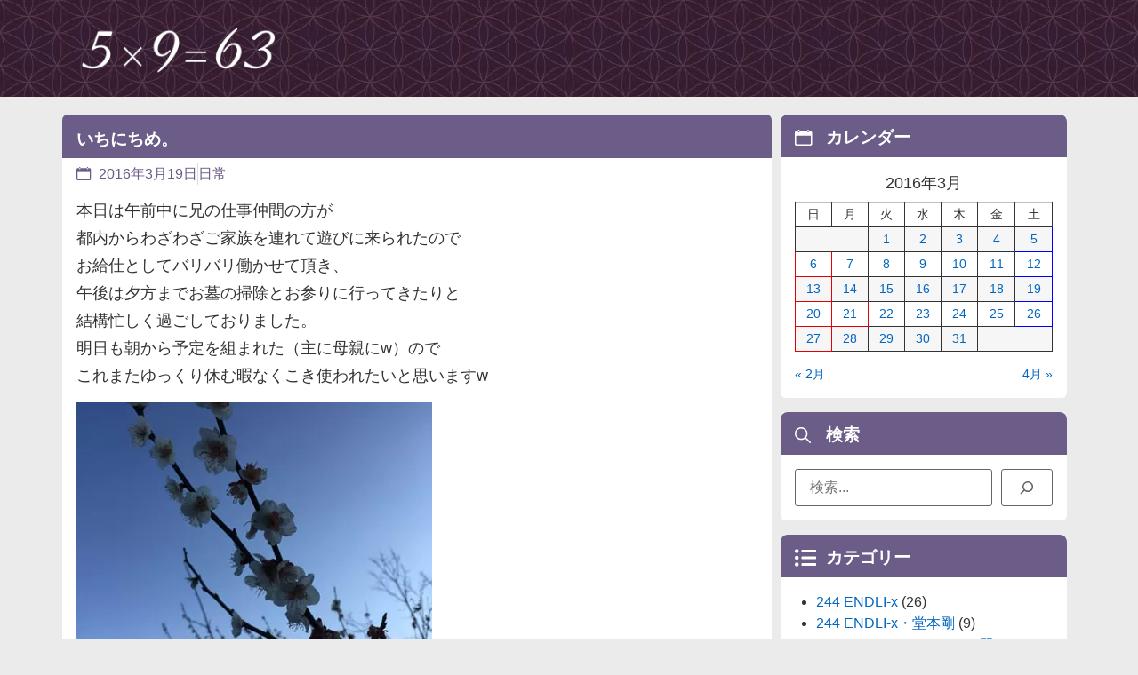

--- FILE ---
content_type: text/html; charset=UTF-8
request_url: https://kin-tsuba.net/2016/03/19/7254/
body_size: 16478
content:
<!doctype html>
<html lang="ja">
<head>
<!-- wexal_pst_init.js does not exist -->
<!-- engagement_delay.js does not exist -->
<link rel="dns-prefetch" href="//www.googletagmanager.com/">
<link rel="preconnect" href="//www.googletagmanager.com/">
<link rel="dns-prefetch" href="//pagead2.googlesyndication.com/">
<meta charset="UTF-8">
<meta name="viewport" content="width=device-width, initial-scale=1">
<link rel="profile" href="https://gmpg.org/xfn/11">
<meta name='robots' content='index, follow, max-image-preview:large, max-snippet:-1, max-video-preview:-1'/>
<!-- This site is optimized with the Yoast SEO plugin v26.6 - https://yoast.com/wordpress/plugins/seo/ -->
<title>いちにちめ。 - kin-tsuba diary</title>
<link rel="canonical" href="https://kin-tsuba.net/2016/03/19/7254/"/>
<script type="application/ld+json" class="yoast-schema-graph">{"@context":"https://schema.org","@graph":[{"@type":"WebPage","@id":"https://kin-tsuba.net/2016/03/19/7254/","url":"https://kin-tsuba.net/2016/03/19/7254/","name":"いちにちめ。 - kin-tsuba diary","isPartOf":{"@id":"https://kin-tsuba.net/#website"},"primaryImageOfPage":{"@id":"https://kin-tsuba.net/2016/03/19/7254/#primaryimage"},"image":{"@id":"https://kin-tsuba.net/2016/03/19/7254/#primaryimage"},"thumbnailUrl":"http://kin-tsuba.net/images/20160319.jpg","datePublished":"2016-03-19T13:00:06+00:00","author":{"@id":"https://kin-tsuba.net/#/schema/person/2b5256c001c97d042e11614d76934691"},"breadcrumb":{"@id":"https://kin-tsuba.net/2016/03/19/7254/#breadcrumb"},"inLanguage":"ja","potentialAction":[{"@type":"ReadAction","target":["https://kin-tsuba.net/2016/03/19/7254/"]}]},{"@type":"ImageObject","inLanguage":"ja","@id":"https://kin-tsuba.net/2016/03/19/7254/#primaryimage","url":"http://kin-tsuba.net/images/20160319.jpg","contentUrl":"http://kin-tsuba.net/images/20160319.jpg"},{"@type":"BreadcrumbList","@id":"https://kin-tsuba.net/2016/03/19/7254/#breadcrumb","itemListElement":[{"@type":"ListItem","position":1,"name":"ホーム","item":"https://kin-tsuba.net/"},{"@type":"ListItem","position":2,"name":"いちにちめ。"}]},{"@type":"WebSite","@id":"https://kin-tsuba.net/#website","url":"https://kin-tsuba.net/","name":"kin-tsuba diary","description":"本日の一枚と称してデジカメ画像と共に日々を語っております。 話題はKinKi Kidsと今井翼君が中心です♪","potentialAction":[{"@type":"SearchAction","target":{"@type":"EntryPoint","urlTemplate":"https://kin-tsuba.net/?s={search_term_string}"},"query-input":{"@type":"PropertyValueSpecification","valueRequired":true,"valueName":"search_term_string"}}],"inLanguage":"ja"},{"@type":"Person","@id":"https://kin-tsuba.net/#/schema/person/2b5256c001c97d042e11614d76934691","name":"kin-tsuba","url":"https://kin-tsuba.net/author/muto/"}]}</script>
<!-- / Yoast SEO plugin. -->
<style id='wp-img-auto-sizes-contain-inline-css'>
img:is([sizes=auto i],[sizes^="auto," i]){contain-intrinsic-size:3000px 1500px}
/*# sourceURL=wp-img-auto-sizes-contain-inline-css */
</style>
<link rel='stylesheet' id='wp-block-library-css' href='https://kin-tsuba.net/wp-includes/css/dist/block-library/style.min.css' media='all'/>
<style id='global-styles-inline-css'>
:root{--wp--preset--aspect-ratio--square: 1;--wp--preset--aspect-ratio--4-3: 4/3;--wp--preset--aspect-ratio--3-4: 3/4;--wp--preset--aspect-ratio--3-2: 3/2;--wp--preset--aspect-ratio--2-3: 2/3;--wp--preset--aspect-ratio--16-9: 16/9;--wp--preset--aspect-ratio--9-16: 9/16;--wp--preset--color--black: #000000;--wp--preset--color--cyan-bluish-gray: #abb8c3;--wp--preset--color--white: #ffffff;--wp--preset--color--pale-pink: #f78da7;--wp--preset--color--vivid-red: #cf2e2e;--wp--preset--color--luminous-vivid-orange: #ff6900;--wp--preset--color--luminous-vivid-amber: #fcb900;--wp--preset--color--light-green-cyan: #7bdcb5;--wp--preset--color--vivid-green-cyan: #00d084;--wp--preset--color--pale-cyan-blue: #8ed1fc;--wp--preset--color--vivid-cyan-blue: #0693e3;--wp--preset--color--vivid-purple: #9b51e0;--wp--preset--gradient--vivid-cyan-blue-to-vivid-purple: linear-gradient(135deg,rgb(6,147,227) 0%,rgb(155,81,224) 100%);--wp--preset--gradient--light-green-cyan-to-vivid-green-cyan: linear-gradient(135deg,rgb(122,220,180) 0%,rgb(0,208,130) 100%);--wp--preset--gradient--luminous-vivid-amber-to-luminous-vivid-orange: linear-gradient(135deg,rgb(252,185,0) 0%,rgb(255,105,0) 100%);--wp--preset--gradient--luminous-vivid-orange-to-vivid-red: linear-gradient(135deg,rgb(255,105,0) 0%,rgb(207,46,46) 100%);--wp--preset--gradient--very-light-gray-to-cyan-bluish-gray: linear-gradient(135deg,rgb(238,238,238) 0%,rgb(169,184,195) 100%);--wp--preset--gradient--cool-to-warm-spectrum: linear-gradient(135deg,rgb(74,234,220) 0%,rgb(151,120,209) 20%,rgb(207,42,186) 40%,rgb(238,44,130) 60%,rgb(251,105,98) 80%,rgb(254,248,76) 100%);--wp--preset--gradient--blush-light-purple: linear-gradient(135deg,rgb(255,206,236) 0%,rgb(152,150,240) 100%);--wp--preset--gradient--blush-bordeaux: linear-gradient(135deg,rgb(254,205,165) 0%,rgb(254,45,45) 50%,rgb(107,0,62) 100%);--wp--preset--gradient--luminous-dusk: linear-gradient(135deg,rgb(255,203,112) 0%,rgb(199,81,192) 50%,rgb(65,88,208) 100%);--wp--preset--gradient--pale-ocean: linear-gradient(135deg,rgb(255,245,203) 0%,rgb(182,227,212) 50%,rgb(51,167,181) 100%);--wp--preset--gradient--electric-grass: linear-gradient(135deg,rgb(202,248,128) 0%,rgb(113,206,126) 100%);--wp--preset--gradient--midnight: linear-gradient(135deg,rgb(2,3,129) 0%,rgb(40,116,252) 100%);--wp--preset--font-size--small: 13px;--wp--preset--font-size--medium: 20px;--wp--preset--font-size--large: 36px;--wp--preset--font-size--x-large: 42px;--wp--preset--spacing--20: 0.44rem;--wp--preset--spacing--30: 0.67rem;--wp--preset--spacing--40: 1rem;--wp--preset--spacing--50: 1.5rem;--wp--preset--spacing--60: 2.25rem;--wp--preset--spacing--70: 3.38rem;--wp--preset--spacing--80: 5.06rem;--wp--preset--shadow--natural: 6px 6px 9px rgba(0, 0, 0, 0.2);--wp--preset--shadow--deep: 12px 12px 50px rgba(0, 0, 0, 0.4);--wp--preset--shadow--sharp: 6px 6px 0px rgba(0, 0, 0, 0.2);--wp--preset--shadow--outlined: 6px 6px 0px -3px rgb(255, 255, 255), 6px 6px rgb(0, 0, 0);--wp--preset--shadow--crisp: 6px 6px 0px rgb(0, 0, 0);}:root { --wp--style--global--content-size: 800px;--wp--style--global--wide-size: 1200px; }:where(body) { margin: 0; }.wp-site-blocks > .alignleft { float: left; margin-right: 2em; }.wp-site-blocks > .alignright { float: right; margin-left: 2em; }.wp-site-blocks > .aligncenter { justify-content: center; margin-left: auto; margin-right: auto; }:where(.wp-site-blocks) > * { margin-block-start: 24px; margin-block-end: 0; }:where(.wp-site-blocks) > :first-child { margin-block-start: 0; }:where(.wp-site-blocks) > :last-child { margin-block-end: 0; }:root { --wp--style--block-gap: 24px; }:root :where(.is-layout-flow) > :first-child{margin-block-start: 0;}:root :where(.is-layout-flow) > :last-child{margin-block-end: 0;}:root :where(.is-layout-flow) > *{margin-block-start: 24px;margin-block-end: 0;}:root :where(.is-layout-constrained) > :first-child{margin-block-start: 0;}:root :where(.is-layout-constrained) > :last-child{margin-block-end: 0;}:root :where(.is-layout-constrained) > *{margin-block-start: 24px;margin-block-end: 0;}:root :where(.is-layout-flex){gap: 24px;}:root :where(.is-layout-grid){gap: 24px;}.is-layout-flow > .alignleft{float: left;margin-inline-start: 0;margin-inline-end: 2em;}.is-layout-flow > .alignright{float: right;margin-inline-start: 2em;margin-inline-end: 0;}.is-layout-flow > .aligncenter{margin-left: auto !important;margin-right: auto !important;}.is-layout-constrained > .alignleft{float: left;margin-inline-start: 0;margin-inline-end: 2em;}.is-layout-constrained > .alignright{float: right;margin-inline-start: 2em;margin-inline-end: 0;}.is-layout-constrained > .aligncenter{margin-left: auto !important;margin-right: auto !important;}.is-layout-constrained > :where(:not(.alignleft):not(.alignright):not(.alignfull)){max-width: var(--wp--style--global--content-size);margin-left: auto !important;margin-right: auto !important;}.is-layout-constrained > .alignwide{max-width: var(--wp--style--global--wide-size);}body .is-layout-flex{display: flex;}.is-layout-flex{flex-wrap: wrap;align-items: center;}.is-layout-flex > :is(*, div){margin: 0;}body .is-layout-grid{display: grid;}.is-layout-grid > :is(*, div){margin: 0;}body{padding-top: 0px;padding-right: 0px;padding-bottom: 0px;padding-left: 0px;}a:where(:not(.wp-element-button)){text-decoration: underline;}:root :where(.wp-element-button, .wp-block-button__link){background-color: #32373c;border-width: 0;color: #fff;font-family: inherit;font-size: inherit;font-style: inherit;font-weight: inherit;letter-spacing: inherit;line-height: inherit;padding-top: calc(0.667em + 2px);padding-right: calc(1.333em + 2px);padding-bottom: calc(0.667em + 2px);padding-left: calc(1.333em + 2px);text-decoration: none;text-transform: inherit;}.has-black-color{color: var(--wp--preset--color--black) !important;}.has-cyan-bluish-gray-color{color: var(--wp--preset--color--cyan-bluish-gray) !important;}.has-white-color{color: var(--wp--preset--color--white) !important;}.has-pale-pink-color{color: var(--wp--preset--color--pale-pink) !important;}.has-vivid-red-color{color: var(--wp--preset--color--vivid-red) !important;}.has-luminous-vivid-orange-color{color: var(--wp--preset--color--luminous-vivid-orange) !important;}.has-luminous-vivid-amber-color{color: var(--wp--preset--color--luminous-vivid-amber) !important;}.has-light-green-cyan-color{color: var(--wp--preset--color--light-green-cyan) !important;}.has-vivid-green-cyan-color{color: var(--wp--preset--color--vivid-green-cyan) !important;}.has-pale-cyan-blue-color{color: var(--wp--preset--color--pale-cyan-blue) !important;}.has-vivid-cyan-blue-color{color: var(--wp--preset--color--vivid-cyan-blue) !important;}.has-vivid-purple-color{color: var(--wp--preset--color--vivid-purple) !important;}.has-black-background-color{background-color: var(--wp--preset--color--black) !important;}.has-cyan-bluish-gray-background-color{background-color: var(--wp--preset--color--cyan-bluish-gray) !important;}.has-white-background-color{background-color: var(--wp--preset--color--white) !important;}.has-pale-pink-background-color{background-color: var(--wp--preset--color--pale-pink) !important;}.has-vivid-red-background-color{background-color: var(--wp--preset--color--vivid-red) !important;}.has-luminous-vivid-orange-background-color{background-color: var(--wp--preset--color--luminous-vivid-orange) !important;}.has-luminous-vivid-amber-background-color{background-color: var(--wp--preset--color--luminous-vivid-amber) !important;}.has-light-green-cyan-background-color{background-color: var(--wp--preset--color--light-green-cyan) !important;}.has-vivid-green-cyan-background-color{background-color: var(--wp--preset--color--vivid-green-cyan) !important;}.has-pale-cyan-blue-background-color{background-color: var(--wp--preset--color--pale-cyan-blue) !important;}.has-vivid-cyan-blue-background-color{background-color: var(--wp--preset--color--vivid-cyan-blue) !important;}.has-vivid-purple-background-color{background-color: var(--wp--preset--color--vivid-purple) !important;}.has-black-border-color{border-color: var(--wp--preset--color--black) !important;}.has-cyan-bluish-gray-border-color{border-color: var(--wp--preset--color--cyan-bluish-gray) !important;}.has-white-border-color{border-color: var(--wp--preset--color--white) !important;}.has-pale-pink-border-color{border-color: var(--wp--preset--color--pale-pink) !important;}.has-vivid-red-border-color{border-color: var(--wp--preset--color--vivid-red) !important;}.has-luminous-vivid-orange-border-color{border-color: var(--wp--preset--color--luminous-vivid-orange) !important;}.has-luminous-vivid-amber-border-color{border-color: var(--wp--preset--color--luminous-vivid-amber) !important;}.has-light-green-cyan-border-color{border-color: var(--wp--preset--color--light-green-cyan) !important;}.has-vivid-green-cyan-border-color{border-color: var(--wp--preset--color--vivid-green-cyan) !important;}.has-pale-cyan-blue-border-color{border-color: var(--wp--preset--color--pale-cyan-blue) !important;}.has-vivid-cyan-blue-border-color{border-color: var(--wp--preset--color--vivid-cyan-blue) !important;}.has-vivid-purple-border-color{border-color: var(--wp--preset--color--vivid-purple) !important;}.has-vivid-cyan-blue-to-vivid-purple-gradient-background{background: var(--wp--preset--gradient--vivid-cyan-blue-to-vivid-purple) !important;}.has-light-green-cyan-to-vivid-green-cyan-gradient-background{background: var(--wp--preset--gradient--light-green-cyan-to-vivid-green-cyan) !important;}.has-luminous-vivid-amber-to-luminous-vivid-orange-gradient-background{background: var(--wp--preset--gradient--luminous-vivid-amber-to-luminous-vivid-orange) !important;}.has-luminous-vivid-orange-to-vivid-red-gradient-background{background: var(--wp--preset--gradient--luminous-vivid-orange-to-vivid-red) !important;}.has-very-light-gray-to-cyan-bluish-gray-gradient-background{background: var(--wp--preset--gradient--very-light-gray-to-cyan-bluish-gray) !important;}.has-cool-to-warm-spectrum-gradient-background{background: var(--wp--preset--gradient--cool-to-warm-spectrum) !important;}.has-blush-light-purple-gradient-background{background: var(--wp--preset--gradient--blush-light-purple) !important;}.has-blush-bordeaux-gradient-background{background: var(--wp--preset--gradient--blush-bordeaux) !important;}.has-luminous-dusk-gradient-background{background: var(--wp--preset--gradient--luminous-dusk) !important;}.has-pale-ocean-gradient-background{background: var(--wp--preset--gradient--pale-ocean) !important;}.has-electric-grass-gradient-background{background: var(--wp--preset--gradient--electric-grass) !important;}.has-midnight-gradient-background{background: var(--wp--preset--gradient--midnight) !important;}.has-small-font-size{font-size: var(--wp--preset--font-size--small) !important;}.has-medium-font-size{font-size: var(--wp--preset--font-size--medium) !important;}.has-large-font-size{font-size: var(--wp--preset--font-size--large) !important;}.has-x-large-font-size{font-size: var(--wp--preset--font-size--x-large) !important;}
:root :where(.wp-block-pullquote){font-size: 1.5em;line-height: 1.6;}
/*# sourceURL=global-styles-inline-css */
</style>
<link rel='stylesheet' id='hello-elementor-css' href='https://kin-tsuba.net/wp-content/themes/hello-elementor/assets/css/reset.css?ver=3.4.5' media='all'/>
<link rel='stylesheet' id='hello-elementor-theme-style-css' href='https://kin-tsuba.net/wp-content/themes/hello-elementor/assets/css/theme.css?ver=3.4.5' media='all'/>
<link rel='stylesheet' id='hello-elementor-header-footer-css' href='https://kin-tsuba.net/wp-content/themes/hello-elementor/assets/css/header-footer.css?ver=3.4.5' media='all'/>
<link rel='stylesheet' id='elementor-frontend-css' href='https://kin-tsuba.net/wp-content/plugins/elementor/assets/css/frontend.min.css?ver=3.33.4' media='all'/>
<link rel='stylesheet' id='elementor-post-17500-css' href='https://kin-tsuba.net/images/elementor/css/post-17500.css?ver=1766198668' media='all'/>
<link rel='stylesheet' id='widget-image-css' href='https://kin-tsuba.net/wp-content/plugins/elementor/assets/css/widget-image.min.css?ver=3.33.4' media='all'/>
<link rel='stylesheet' id='e-animation-fadeInDown-css' href='https://kin-tsuba.net/wp-content/plugins/elementor/assets/lib/animations/styles/fadeInDown.min.css?ver=3.33.4' media='all'/>
<link rel='stylesheet' id='widget-heading-css' href='https://kin-tsuba.net/wp-content/plugins/elementor/assets/css/widget-heading.min.css?ver=3.33.4' media='all'/>
<link rel='stylesheet' id='widget-loop-common-css' href='https://kin-tsuba.net/wp-content/plugins/elementor-pro/assets/css/widget-loop-common.min.css?ver=3.33.2' media='all'/>
<link rel='stylesheet' id='widget-loop-grid-css' href='https://kin-tsuba.net/wp-content/plugins/elementor-pro/assets/css/widget-loop-grid.min.css?ver=3.33.2' media='all'/>
<link rel='stylesheet' id='widget-divider-css' href='https://kin-tsuba.net/wp-content/plugins/elementor/assets/css/widget-divider.min.css?ver=3.33.4' media='all'/>
<link rel='stylesheet' id='widget-icon-list-css' href='https://kin-tsuba.net/wp-content/plugins/elementor/assets/css/widget-icon-list.min.css?ver=3.33.4' media='all'/>
<link rel='stylesheet' id='e-animation-fadeInRight-css' href='https://kin-tsuba.net/wp-content/plugins/elementor/assets/lib/animations/styles/fadeInRight.min.css?ver=3.33.4' media='all'/>
<link rel='stylesheet' id='widget-off-canvas-css' href='https://kin-tsuba.net/wp-content/plugins/elementor-pro/assets/css/widget-off-canvas.min.css?ver=3.33.2' media='all'/>
<link rel='stylesheet' id='widget-post-info-css' href='https://kin-tsuba.net/wp-content/plugins/elementor-pro/assets/css/widget-post-info.min.css?ver=3.33.2' media='all'/>
<link rel='stylesheet' id='widget-post-navigation-css' href='https://kin-tsuba.net/wp-content/plugins/elementor-pro/assets/css/widget-post-navigation.min.css?ver=3.33.2' media='all'/>
<link rel='stylesheet' id='full-screen-menu-frontend-css' href='https://kin-tsuba.net/wp-content/plugins/full-screen-menu-for-elementor/assets/css/frontend.min.css?ver=1.0.6' media='all'/>
<link rel='stylesheet' id='elementor-post-17638-css' href='https://kin-tsuba.net/images/elementor/css/post-17638.css?ver=1766198668' media='all'/>
<link rel='stylesheet' id='elementor-post-17511-css' href='https://kin-tsuba.net/images/elementor/css/post-17511.css?ver=1766198668' media='all'/>
<link rel='stylesheet' id='elementor-post-17555-css' href='https://kin-tsuba.net/images/elementor/css/post-17555.css?ver=1766198672' media='all'/>
<link rel='stylesheet' id='ecs-styles-css' href='https://kin-tsuba.net/wp-content/plugins/ele-custom-skin/assets/css/ecs-style.css?ver=3.1.9' media='all'/>
<link rel='stylesheet' id='elementor-post-17533-css' href='https://kin-tsuba.net/images/elementor/css/post-17533.css?ver=1758095502' media='all'/>
<link rel='stylesheet' id='bdt-uikit-css' href='https://kin-tsuba.net/wp-content/plugins/bdthemes-element-pack-lite/assets/css/bdt-uikit.css?ver=3.21.7' media='all'/>
<link rel='stylesheet' id='ep-helper-css' href='https://kin-tsuba.net/wp-content/plugins/bdthemes-element-pack-lite/assets/css/ep-helper.css?ver=8.3.11' media='all'/>
<link rel='stylesheet' id='elementor-icons-skb_cife-simple_line-icon-css' href='https://kin-tsuba.net/wp-content/plugins/skyboot-custom-icons-for-elementor/assets/css/simple-line-icons.css?ver=1.1.0' media='all'/>
<link rel='stylesheet' id='elementor-icons-skb_cife-ion-icon-css' href='https://kin-tsuba.net/wp-content/plugins/skyboot-custom-icons-for-elementor/assets/css/ionicons.min.css?ver=1.1.0' media='all'/>
<script src="https://kin-tsuba.net/wp-includes/js/jquery/jquery.min.js?ver=3.7.1" id="jquery-core-js"></script>
<script src="https://kin-tsuba.net/wp-includes/js/jquery/jquery-migrate.min.js?ver=3.4.1" id="jquery-migrate-js"></script>
<script id="ecs_ajax_load-js-extra">
var ecs_ajax_params = {"ajaxurl":"https://kin-tsuba.net/wp-admin/admin-ajax.php","posts":"{\"p\":7254,\"page\":0,\"year\":2016,\"monthnum\":3,\"day\":19,\"error\":\"\",\"m\":\"\",\"post_parent\":\"\",\"subpost\":\"\",\"subpost_id\":\"\",\"attachment\":\"\",\"attachment_id\":0,\"name\":\"\",\"pagename\":\"\",\"page_id\":0,\"second\":\"\",\"minute\":\"\",\"hour\":\"\",\"w\":0,\"category_name\":\"\",\"tag\":\"\",\"cat\":\"\",\"tag_id\":\"\",\"author\":\"\",\"author_name\":\"\",\"feed\":\"\",\"tb\":\"\",\"paged\":0,\"meta_key\":\"\",\"meta_value\":\"\",\"preview\":\"\",\"s\":\"\",\"sentence\":\"\",\"title\":\"\",\"fields\":\"all\",\"menu_order\":\"\",\"embed\":\"\",\"category__in\":[],\"category__not_in\":[],\"category__and\":[],\"post__in\":[],\"post__not_in\":[],\"post_name__in\":[],\"tag__in\":[],\"tag__not_in\":[],\"tag__and\":[],\"tag_slug__in\":[],\"tag_slug__and\":[],\"post_parent__in\":[],\"post_parent__not_in\":[],\"author__in\":[],\"author__not_in\":[],\"search_columns\":[],\"ignore_sticky_posts\":false,\"suppress_filters\":false,\"cache_results\":true,\"update_post_term_cache\":true,\"update_menu_item_cache\":false,\"lazy_load_term_meta\":true,\"update_post_meta_cache\":true,\"post_type\":\"\",\"posts_per_page\":10,\"nopaging\":false,\"comments_per_page\":\"50\",\"no_found_rows\":false,\"order\":\"DESC\"}"};
//# sourceURL=ecs_ajax_load-js-extra
</script>
<script src="https://kin-tsuba.net/wp-content/plugins/ele-custom-skin/assets/js/ecs_ajax_pagination.js?ver=3.1.9" id="ecs_ajax_load-js"></script>
<script src="https://kin-tsuba.net/wp-content/plugins/ele-custom-skin/assets/js/ecs.js?ver=3.1.9" id="ecs-script-js"></script>
<!-- GA Google Analytics @ https://m0n.co/ga -->
<script async src="https://www.googletagmanager.com/gtag/js?id=G-HZ6W8P98R4"></script>
<script>
			window.dataLayer = window.dataLayer || [];
			function gtag(){dataLayer.push(arguments);}
			gtag('js', new Date());
			gtag('config', 'G-HZ6W8P98R4');
		</script>
<link rel="stylesheet" href="https://kin-tsuba.net/wp-content/plugins/realtime-calendar/calendar.css" type="text/css" media="screen"/>
<script type="text/javascript" src="https://kin-tsuba.net/wp-content/plugins/realtime-calendar/dayChecker.js"></script>
<script type="text/javascript" src="https://kin-tsuba.net/wp-content/plugins/realtime-calendar/util.js"></script>
<meta name="generator" content="Elementor 3.33.4; features: e_font_icon_svg, additional_custom_breakpoints; settings: css_print_method-external, google_font-enabled, font_display-swap">
<script src="/js/script.js?ver=202508241750"></script>
<link rel="stylesheet" href="/css/custom.css?ver=202508240258" media="all">
<link rel="stylesheet" href="/css/widget.css?ver=202508181904" media="all">
<link rel="stylesheet" href="/css/elementor.css?ver=202508111839" media="all">
<script async src="https://pagead2.googlesyndication.com/pagead/js/adsbygoogle.js?client=ca-pub-9267517632212660" crossorigin="anonymous"></script>
<style>
				.e-con.e-parent:nth-of-type(n+4):not(.e-lazyloaded):not(.e-no-lazyload),
				.e-con.e-parent:nth-of-type(n+4):not(.e-lazyloaded):not(.e-no-lazyload) * {
					background-image: none !important;
				}
				@media screen and (max-height: 1024px) {
					.e-con.e-parent:nth-of-type(n+3):not(.e-lazyloaded):not(.e-no-lazyload),
					.e-con.e-parent:nth-of-type(n+3):not(.e-lazyloaded):not(.e-no-lazyload) * {
						background-image: none !important;
					}
				}
				@media screen and (max-height: 640px) {
					.e-con.e-parent:nth-of-type(n+2):not(.e-lazyloaded):not(.e-no-lazyload),
					.e-con.e-parent:nth-of-type(n+2):not(.e-lazyloaded):not(.e-no-lazyload) * {
						background-image: none !important;
					}
				}
			</style>
</head>
<body class="wp-singular post-template-default single single-post postid-7254 single-format-standard wp-embed-responsive wp-theme-hello-elementor wp-child-theme-kin-tsuba2 hello-elementor-default elementor-default elementor-kit-17500 elementor-page-17555">
<script src="/js/footer.js?ver=202508111839"></script>
<a class="skip-link screen-reader-text" href="#content">コンテンツにスキップ</a>
<header data-elementor-type="header" data-elementor-id="17638" class="elementor elementor-17638 elementor-location-header" data-elementor-post-type="elementor_library">
<div class="elementor-element elementor-element-7eb0d6e elementor-hidden-tablet elementor-hidden-mobile e-flex e-con-boxed elementor-invisible e-con e-parent" data-id="7eb0d6e" data-element_type="container" data-settings="{&quot;background_background&quot;:&quot;classic&quot;,&quot;animation&quot;:&quot;fadeInDown&quot;}">
<div class="e-con-inner">
<div class="elementor-element elementor-element-f4bbc40 e-con-full e-flex e-con e-child" data-id="f4bbc40" data-element_type="container">
<div class="elementor-element elementor-element-a3ca0e5 elementor-widget elementor-widget-image" data-id="a3ca0e5" data-element_type="widget" data-widget_type="image.default">
<a href="/">
<img width="1100" height="300" src="https://kin-tsuba.net/images/logo_w.png" class="attachment-large size-large wp-image-17585" alt=""/>	</a>
</div>
</div>
<div class="elementor-element elementor-element-5869741 e-con-full e-flex e-con e-child" data-id="5869741" data-element_type="container">
</div>
</div>
</div>
<div class="elementor-element elementor-element-1a4cd6a elementor-hidden-desktop e-flex e-con-boxed elementor-invisible e-con e-parent" data-id="1a4cd6a" data-element_type="container" data-settings="{&quot;background_background&quot;:&quot;classic&quot;,&quot;animation&quot;:&quot;fadeInDown&quot;}">
<div class="e-con-inner">
<div class="elementor-element elementor-element-9706f13 e-con-full e-flex e-con e-child" data-id="9706f13" data-element_type="container">
<div class="elementor-element elementor-element-cf129c8 elementor-widget elementor-widget-image" data-id="cf129c8" data-element_type="widget" data-widget_type="image.default">
<a href="/">
<img width="1100" height="300" src="https://kin-tsuba.net/images/logo_w.png" class="attachment-large size-large wp-image-17585" alt=""/>	</a>
</div>
<div class="elementor-element elementor-element-d27aeb1 elementor-absolute elementor-widget elementor-widget-ucaddon_animated_hamburger_icon" data-id="d27aeb1" data-element_type="widget" data-settings="{&quot;_position&quot;:&quot;absolute&quot;}" data-widget_type="ucaddon_animated_hamburger_icon.default">
<div class="elementor-widget-container">
<!-- start Animated Hamburger Icon -->
<link id='uc_ac_assets_file_uc_animated_hamburger_icon_css_11088-css' href='https://kin-tsuba.net/images/ac_assets/uc_animated_hamburger_icon/uc_animated_hamburger_icon.css' type='text/css' rel='stylesheet'>
<style>/* widget: Animated Hamburger Icon */

#uc_animated_hamburger_icon_elementor_d27aeb1.uc_animated_hamburger_icon_holder{ 
  position: relative;
  z-index: ;
}

#uc_animated_hamburger_icon_elementor_d27aeb1 .uc_hamburger{
  display: inline-block;  
}

#uc_animated_hamburger_icon_elementor_d27aeb1 .uc_animated_hamburger_icon {
    transition: background-color .3s;
  	text-align: left;
}

</style>
<div class="uc_animated_hamburger_icon_holder" id="uc_animated_hamburger_icon_elementor_d27aeb1" style="text-align: left;">
<a id="" class='uc-icon-close-trigger' href="javascript:void(0)" style='display:none'>Close Trigger</a>
<a href="#elementor-action%3Aaction%3Dpopup%3Aopen%26settings%3DeyJpZCI6IjE3NzEyIiwidG9nZ2xlIjp0cnVlfQ%3D%3D" class="uc_animated_hamburger_icon">
<div class="uc_hamburger" id="hamburger-1">
<span class="uc_line"></span>
<span class="uc_line"></span>
<span class="uc_line"></span>
</div>
</a>
</div>
<!-- end Animated Hamburger Icon -->	</div>
</div>
<div class="elementor-element elementor-element-b802f74 elementor-absolute elementor-widget elementor-widget-heading" data-id="b802f74" data-element_type="widget" data-settings="{&quot;_position&quot;:&quot;absolute&quot;}" data-widget_type="heading.default">
<div class="elementor-heading-title elementor-size-default">Menu</div>	</div>
</div>
</div>
</div>
<div class="elementor-element elementor-element-f8f4156 e-flex e-con-boxed e-con e-parent" data-id="f8f4156" data-element_type="container">
<div class="e-con-inner">
<div class="elementor-element elementor-element-c79bb32 elementor-widget elementor-widget-off-canvas" data-id="c79bb32" data-element_type="widget" data-settings="{&quot;entrance_animation&quot;:&quot;fadeInRight&quot;,&quot;exit_animation&quot;:&quot;fadeInRight&quot;,&quot;prevent_scroll&quot;:&quot;yes&quot;}" data-widget_type="off-canvas.default">
<div id="off-canvas-c79bb32" class="e-off-canvas" role="dialog" aria-hidden="true" aria-label="Off-Canvas2" aria-modal="true" inert="" data-delay-child-handlers="true">
<div class="e-off-canvas__overlay"></div>
<div class="e-off-canvas__main">
<div class="e-off-canvas__content">
<div class="elementor-element elementor-element-8d44816 e-con-full e-flex e-con e-child" data-id="8d44816" data-element_type="container">
<div class="elementor-element elementor-element-d7e68f3 elementor-widget elementor-widget-heading" data-id="d7e68f3" data-element_type="widget" data-widget_type="heading.default">
<h2 class="elementor-heading-title elementor-size-default">最新の投稿</h2>	</div>
<div class="elementor-element elementor-element-c27a281 elementor-grid-1 elementor-grid-tablet-2 elementor-grid-mobile-1 elementor-widget elementor-widget-loop-grid" data-id="c27a281" data-element_type="widget" data-settings="{&quot;template_id&quot;:&quot;17651&quot;,&quot;columns&quot;:1,&quot;row_gap&quot;:{&quot;unit&quot;:&quot;px&quot;,&quot;size&quot;:5,&quot;sizes&quot;:[]},&quot;_skin&quot;:&quot;post&quot;,&quot;columns_tablet&quot;:&quot;2&quot;,&quot;columns_mobile&quot;:&quot;1&quot;,&quot;edit_handle_selector&quot;:&quot;[data-elementor-type=\&quot;loop-item\&quot;]&quot;,&quot;row_gap_tablet&quot;:{&quot;unit&quot;:&quot;px&quot;,&quot;size&quot;:&quot;&quot;,&quot;sizes&quot;:[]},&quot;row_gap_mobile&quot;:{&quot;unit&quot;:&quot;px&quot;,&quot;size&quot;:&quot;&quot;,&quot;sizes&quot;:[]}}" data-widget_type="loop-grid.post">
<div class="elementor-widget-container">
<div class="elementor-loop-container elementor-grid" role="list">
<style id="loop-17651">.elementor-17651 .elementor-element.elementor-element-a604f4b{--display:flex;--flex-direction:column;--container-widget-width:100%;--container-widget-height:initial;--container-widget-flex-grow:0;--container-widget-align-self:initial;--flex-wrap-mobile:wrap;--gap:0px 0px;--row-gap:0px;--column-gap:0px;--margin-top:0px;--margin-bottom:0px;--margin-left:0px;--margin-right:0px;--padding-top:0px;--padding-bottom:0px;--padding-left:0px;--padding-right:0px;}.elementor-17651 .elementor-element.elementor-element-2906136{margin:0px 0px calc(var(--kit-widget-spacing, 0px) + 2px) 0px;padding:0px 0px 0px 0px;}.elementor-17651 .elementor-element.elementor-element-2906136 .elementor-icon-list-icon{width:14px;}.elementor-17651 .elementor-element.elementor-element-2906136 .elementor-icon-list-icon i{font-size:14px;}.elementor-17651 .elementor-element.elementor-element-2906136 .elementor-icon-list-icon svg{--e-icon-list-icon-size:14px;}.elementor-17651 .elementor-element.elementor-element-2906136 .elementor-icon-list-text, .elementor-17651 .elementor-element.elementor-element-2906136 .elementor-icon-list-text a{color:#FFFFFF;}.elementor-17651 .elementor-element.elementor-element-2906136 .elementor-icon-list-item{font-size:0.8rem;}.elementor-17651 .elementor-element.elementor-element-63edfd5 .elementor-icon-list-icon i{transition:color 0.3s;}.elementor-17651 .elementor-element.elementor-element-63edfd5 .elementor-icon-list-icon svg{transition:fill 0.3s;}.elementor-17651 .elementor-element.elementor-element-63edfd5{--e-icon-list-icon-size:14px;--icon-vertical-offset:0px;}.elementor-17651 .elementor-element.elementor-element-63edfd5 .elementor-icon-list-text{transition:color 0.3s;}</style>	<div data-elementor-type="loop-item" data-elementor-id="17651" class="elementor elementor-17651 e-loop-item e-loop-item-17853 post-17853 post type-post status-publish format-standard hentry category-domoto" data-elementor-post-type="elementor_library" data-custom-edit-handle="1">
<div class="elementor-element elementor-element-a604f4b e-flex e-con-boxed e-con e-parent" data-id="a604f4b" data-element_type="container">
<div class="e-con-inner">
<div class="elementor-element elementor-element-2906136 elementor-widget elementor-widget-post-info" data-id="2906136" data-element_type="widget" data-widget_type="post-info.default">
<ul class="elementor-inline-items elementor-icon-list-items elementor-post-info">
<li class="elementor-icon-list-item elementor-repeater-item-319e746 elementor-inline-item" itemprop="datePublished">
<span class="elementor-icon-list-text elementor-post-info__item elementor-post-info__item--type-date">
<time>2026年1月15日</time>	</span>
</li>
</ul>
</div>
<div class="elementor-element elementor-element-63edfd5 link_w elementor-icon-list--layout-traditional elementor-list-item-link-full_width elementor-widget elementor-widget-icon-list" data-id="63edfd5" data-element_type="widget" data-widget_type="icon-list.default">
<ul class="elementor-icon-list-items">
<li class="elementor-icon-list-item">
<a href="https://kin-tsuba.net/2026/01/15/17853/">
<span class="elementor-icon-list-icon">
<i aria-hidden="true" class="icons icon-arrow-right"></i>	</span>
<span class="elementor-icon-list-text">どぅ〜もと。</span>
</a>
</li>
</ul>
</div>
</div>
</div>
</div>
<div data-elementor-type="loop-item" data-elementor-id="17651" class="elementor elementor-17651 e-loop-item e-loop-item-17851 post-17851 post type-post status-publish format-standard hentry category-koichidomoto" data-elementor-post-type="elementor_library" data-custom-edit-handle="1">
<div class="elementor-element elementor-element-a604f4b e-flex e-con-boxed e-con e-parent" data-id="a604f4b" data-element_type="container">
<div class="e-con-inner">
<div class="elementor-element elementor-element-2906136 elementor-widget elementor-widget-post-info" data-id="2906136" data-element_type="widget" data-widget_type="post-info.default">
<ul class="elementor-inline-items elementor-icon-list-items elementor-post-info">
<li class="elementor-icon-list-item elementor-repeater-item-319e746 elementor-inline-item" itemprop="datePublished">
<span class="elementor-icon-list-text elementor-post-info__item elementor-post-info__item--type-date">
<time>2026年1月13日</time>	</span>
</li>
</ul>
</div>
<div class="elementor-element elementor-element-63edfd5 link_w elementor-icon-list--layout-traditional elementor-list-item-link-full_width elementor-widget elementor-widget-icon-list" data-id="63edfd5" data-element_type="widget" data-widget_type="icon-list.default">
<ul class="elementor-icon-list-items">
<li class="elementor-icon-list-item">
<a href="https://kin-tsuba.net/2026/01/13/17851/">
<span class="elementor-icon-list-icon">
<i aria-hidden="true" class="icons icon-arrow-right"></i>	</span>
<span class="elementor-icon-list-text">いったいか。</span>
</a>
</li>
</ul>
</div>
</div>
</div>
</div>
<div data-elementor-type="loop-item" data-elementor-id="17651" class="elementor elementor-17651 e-loop-item e-loop-item-17849 post-17849 post type-post status-publish format-standard hentry category-koichidomoto" data-elementor-post-type="elementor_library" data-custom-edit-handle="1">
<div class="elementor-element elementor-element-a604f4b e-flex e-con-boxed e-con e-parent" data-id="a604f4b" data-element_type="container">
<div class="e-con-inner">
<div class="elementor-element elementor-element-2906136 elementor-widget elementor-widget-post-info" data-id="2906136" data-element_type="widget" data-widget_type="post-info.default">
<ul class="elementor-inline-items elementor-icon-list-items elementor-post-info">
<li class="elementor-icon-list-item elementor-repeater-item-319e746 elementor-inline-item" itemprop="datePublished">
<span class="elementor-icon-list-text elementor-post-info__item elementor-post-info__item--type-date">
<time>2026年1月10日</time>	</span>
</li>
</ul>
</div>
<div class="elementor-element elementor-element-63edfd5 link_w elementor-icon-list--layout-traditional elementor-list-item-link-full_width elementor-widget elementor-widget-icon-list" data-id="63edfd5" data-element_type="widget" data-widget_type="icon-list.default">
<ul class="elementor-icon-list-items">
<li class="elementor-icon-list-item">
<a href="https://kin-tsuba.net/2026/01/10/17849/">
<span class="elementor-icon-list-icon">
<i aria-hidden="true" class="icons icon-arrow-right"></i>	</span>
<span class="elementor-icon-list-text">みゅーじっくふぇあ。</span>
</a>
</li>
</ul>
</div>
</div>
</div>
</div>
<div data-elementor-type="loop-item" data-elementor-id="17651" class="elementor elementor-17651 e-loop-item e-loop-item-17846 post-17846 post type-post status-publish format-standard hentry category-koichidomoto" data-elementor-post-type="elementor_library" data-custom-edit-handle="1">
<div class="elementor-element elementor-element-a604f4b e-flex e-con-boxed e-con e-parent" data-id="a604f4b" data-element_type="container">
<div class="e-con-inner">
<div class="elementor-element elementor-element-2906136 elementor-widget elementor-widget-post-info" data-id="2906136" data-element_type="widget" data-widget_type="post-info.default">
<ul class="elementor-inline-items elementor-icon-list-items elementor-post-info">
<li class="elementor-icon-list-item elementor-repeater-item-319e746 elementor-inline-item" itemprop="datePublished">
<span class="elementor-icon-list-text elementor-post-info__item elementor-post-info__item--type-date">
<time>2026年1月6日</time>	</span>
</li>
</ul>
</div>
<div class="elementor-element elementor-element-63edfd5 link_w elementor-icon-list--layout-traditional elementor-list-item-link-full_width elementor-widget elementor-widget-icon-list" data-id="63edfd5" data-element_type="widget" data-widget_type="icon-list.default">
<ul class="elementor-icon-list-items">
<li class="elementor-icon-list-item">
<a href="https://kin-tsuba.net/2026/01/06/17846/">
<span class="elementor-icon-list-icon">
<i aria-hidden="true" class="icons icon-arrow-right"></i>	</span>
<span class="elementor-icon-list-text">ごうか。</span>
</a>
</li>
</ul>
</div>
</div>
</div>
</div>
<div data-elementor-type="loop-item" data-elementor-id="17651" class="elementor elementor-17651 e-loop-item e-loop-item-17843 post-17843 post type-post status-publish format-standard hentry category-domoto" data-elementor-post-type="elementor_library" data-custom-edit-handle="1">
<div class="elementor-element elementor-element-a604f4b e-flex e-con-boxed e-con e-parent" data-id="a604f4b" data-element_type="container">
<div class="e-con-inner">
<div class="elementor-element elementor-element-2906136 elementor-widget elementor-widget-post-info" data-id="2906136" data-element_type="widget" data-widget_type="post-info.default">
<ul class="elementor-inline-items elementor-icon-list-items elementor-post-info">
<li class="elementor-icon-list-item elementor-repeater-item-319e746 elementor-inline-item" itemprop="datePublished">
<span class="elementor-icon-list-text elementor-post-info__item elementor-post-info__item--type-date">
<time>2026年1月1日</time>	</span>
</li>
</ul>
</div>
<div class="elementor-element elementor-element-63edfd5 link_w elementor-icon-list--layout-traditional elementor-list-item-link-full_width elementor-widget elementor-widget-icon-list" data-id="63edfd5" data-element_type="widget" data-widget_type="icon-list.default">
<ul class="elementor-icon-list-items">
<li class="elementor-icon-list-item">
<a href="https://kin-tsuba.net/2026/01/01/17843/">
<span class="elementor-icon-list-icon">
<i aria-hidden="true" class="icons icon-arrow-right"></i>	</span>
<span class="elementor-icon-list-text">にゅーいやー。</span>
</a>
</li>
</ul>
</div>
</div>
</div>
</div>
</div>
</div>
</div>
<div class="elementor-element elementor-element-6a19c33 elementor-widget-divider--view-line elementor-widget elementor-widget-divider" data-id="6a19c33" data-element_type="widget" data-widget_type="divider.default">
<div class="elementor-divider">
<span class="elementor-divider-separator">
</span>
</div>
</div>
<div class="elementor-element elementor-element-5df2822 elementor-align-left link_w elementor-icon-list--layout-traditional elementor-list-item-link-full_width elementor-widget elementor-widget-icon-list" data-id="5df2822" data-element_type="widget" data-widget_type="icon-list.default">
<ul class="elementor-icon-list-items">
<li class="elementor-icon-list-item">
<a href="/">
<span class="elementor-icon-list-icon">
<i aria-hidden="true" class="icons icon-arrow-right"></i>	</span>
<span class="elementor-icon-list-text">HOME</span>
</a>
</li>
</ul>
</div>
</div>
</div>
</div>
</div>
</div>
</div>
</div>
</header>
<div data-elementor-type="single-post" data-elementor-id="17555" class="elementor elementor-17555 elementor-location-single post-7254 post type-post status-publish format-standard hentry category-everydaylife" data-elementor-post-type="elementor_library">
<div class="elementor-element elementor-element-ef2d66f bdt-backdrop-filter-yes e-flex e-con-boxed bdt-filter-backdrop e-con e-parent" data-id="ef2d66f" data-element_type="container">
<div class="e-con-inner">
<div class="elementor-element elementor-element-0aa251f e-con-full e-flex e-con e-child" data-id="0aa251f" data-element_type="container" data-settings="{&quot;background_background&quot;:&quot;classic&quot;}">
<div class="elementor-element elementor-element-59ec337 link_w elementor-widget elementor-widget-theme-post-title elementor-page-title elementor-widget-heading" data-id="59ec337" data-element_type="widget" data-widget_type="theme-post-title.default">
<h1 class="elementor-heading-title elementor-size-default">いちにちめ。</h1>	</div>
<div class="elementor-element elementor-element-3be45ad elementor-align-left link_1 elementor-widget elementor-widget-post-info" data-id="3be45ad" data-element_type="widget" data-widget_type="post-info.default">
<ul class="elementor-inline-items elementor-icon-list-items elementor-post-info">
<li class="elementor-icon-list-item elementor-repeater-item-89a2431 elementor-inline-item" itemprop="datePublished">
<a href="https://kin-tsuba.net/2016/03/19/">
<span class="elementor-icon-list-icon">
<i aria-hidden="true" class="ion ion-ios-calendar"></i>	</span>
<span class="elementor-icon-list-text elementor-post-info__item elementor-post-info__item--type-date">
<time>2016年3月19日</time>	</span>
</a>
</li>
<li class="elementor-icon-list-item elementor-repeater-item-3cbfe18 elementor-inline-item" itemprop="about">
<span class="elementor-icon-list-text elementor-post-info__item elementor-post-info__item--type-terms">
<span class="elementor-post-info__terms-list">
<a href="https://kin-tsuba.net/category/everydaylife/" class="elementor-post-info__terms-list-item">日常</a>	</span>
</span>
</li>
</ul>
</div>
<div class="elementor-element elementor-element-5eac9c7 elementor-widget elementor-widget-theme-post-content" data-id="5eac9c7" data-element_type="widget" data-widget_type="theme-post-content.default">
<p>本日は午前中に兄の仕事仲間の方が<br/>
都内からわざわざご家族を連れて遊びに来られたので<br/>
お給仕としてバリバリ働かせて頂き、<br/>
午後は夕方までお墓の掃除とお参りに行ってきたりと<br/>
結構忙しく過ごしておりました。<br/>
明日も朝から予定を組まれた（主に母親にw）ので<br/>
これまたゆっくり休む暇なくこき使われたいと思いますw<br/>
<span id="more-7254"></span></p>
<p><img fetchpriority="high" fetchpriority="high" decoding="async" src="https://kin-tsuba.net/images/20160319.jpg" alt="20160319" width="400" height="300" class="alignnone size-full wp-image-7255"/></p>
</div>
<div class="elementor-element elementor-element-4c20b45 elementor-post-navigation-borders-yes elementor-widget elementor-widget-post-navigation" data-id="4c20b45" data-element_type="widget" data-widget_type="post-navigation.default">
<div class="elementor-post-navigation" role="navigation" aria-label="Post Navigation">
<div class="elementor-post-navigation__prev elementor-post-navigation__link">
<a href="https://kin-tsuba.net/2016/03/18/7252/" rel="prev"><span class="post-navigation__arrow-wrapper post-navigation__arrow-prev"><i aria-hidden="true" class="icons icon-arrow-left"></i><span class="elementor-screen-only">Prev</span></span><span class="elementor-post-navigation__link__prev"><span class="post-navigation__prev--title">きせい。</span></span></a>	</div>
<div class="elementor-post-navigation__separator-wrapper">
<div class="elementor-post-navigation__separator"></div>
</div>
<div class="elementor-post-navigation__next elementor-post-navigation__link">
<a href="https://kin-tsuba.net/2016/03/20/7257/" rel="next"><span class="elementor-post-navigation__link__next"><span class="post-navigation__next--title">ふつかめ。</span></span><span class="post-navigation__arrow-wrapper post-navigation__arrow-next"><i aria-hidden="true" class="icons icon-arrow-right"></i><span class="elementor-screen-only">Next</span></span></a>	</div>
</div>
</div>
</div>
<div class="elementor-element elementor-element-715bacc e-con-full e-flex e-con e-child" data-id="715bacc" data-element_type="container">
<div class="elementor-element elementor-element-8600f37 elementor-widget elementor-widget-template" data-id="8600f37" data-element_type="widget" data-widget_type="template.default">
<div class="elementor-widget-container">
<div class="elementor-template">
<div data-elementor-type="section" data-elementor-id="17518" class="elementor elementor-17518 elementor-location-single" data-elementor-post-type="elementor_library">
<div class="elementor-element elementor-element-b8d685d e-flex e-con-boxed elementor-invisible e-con e-parent" data-id="b8d685d" data-element_type="container" data-settings="{&quot;background_background&quot;:&quot;classic&quot;,&quot;animation&quot;:&quot;fadeInUp&quot;}">
<div class="e-con-inner">
<div class="elementor-element elementor-element-832ab98 elementor-align-left elementor-icon-list--layout-traditional elementor-list-item-link-full_width elementor-widget elementor-widget-icon-list" data-id="832ab98" data-element_type="widget" data-widget_type="icon-list.default">
<ul class="elementor-icon-list-items">
<li class="elementor-icon-list-item">
<span class="elementor-icon-list-icon">
<i aria-hidden="true" class="ion ion-ios-calendar"></i>	</span>
<span class="elementor-icon-list-text">カレンダー</span>
</li>
</ul>
</div>
<div class="elementor-element elementor-element-1a0e9d0 widget1 elementor-widget elementor-widget-sidebar" data-id="1a0e9d0" data-element_type="widget" data-widget_type="sidebar.default">
<div class="widget1"><div class="wp-block-calendar"><table id="wp-calendar" class="wp-calendar-table">
<caption>2016年3月</caption>
<thead>
<tr>
<th scope="col" aria-label="日曜日">日</th>
<th scope="col" aria-label="月曜日">月</th>
<th scope="col" aria-label="火曜日">火</th>
<th scope="col" aria-label="水曜日">水</th>
<th scope="col" aria-label="木曜日">木</th>
<th scope="col" aria-label="金曜日">金</th>
<th scope="col" aria-label="土曜日">土</th>
</tr>
</thead>
<tbody>
<tr>
<td colspan="2" class="pad">&nbsp;</td><td><a href="https://kin-tsuba.net/2016/03/01/" aria-label="2016年3月1日 に投稿を公開">1</a></td><td><a href="https://kin-tsuba.net/2016/03/02/" aria-label="2016年3月2日 に投稿を公開">2</a></td><td><a href="https://kin-tsuba.net/2016/03/03/" aria-label="2016年3月3日 に投稿を公開">3</a></td><td><a href="https://kin-tsuba.net/2016/03/04/" aria-label="2016年3月4日 に投稿を公開">4</a></td><td><a href="https://kin-tsuba.net/2016/03/05/" aria-label="2016年3月5日 に投稿を公開">5</a></td>
</tr>
<tr>
<td><a href="https://kin-tsuba.net/2016/03/06/" aria-label="2016年3月6日 に投稿を公開">6</a></td><td><a href="https://kin-tsuba.net/2016/03/07/" aria-label="2016年3月7日 に投稿を公開">7</a></td><td><a href="https://kin-tsuba.net/2016/03/08/" aria-label="2016年3月8日 に投稿を公開">8</a></td><td><a href="https://kin-tsuba.net/2016/03/09/" aria-label="2016年3月9日 に投稿を公開">9</a></td><td><a href="https://kin-tsuba.net/2016/03/10/" aria-label="2016年3月10日 に投稿を公開">10</a></td><td><a href="https://kin-tsuba.net/2016/03/11/" aria-label="2016年3月11日 に投稿を公開">11</a></td><td><a href="https://kin-tsuba.net/2016/03/12/" aria-label="2016年3月12日 に投稿を公開">12</a></td>
</tr>
<tr>
<td><a href="https://kin-tsuba.net/2016/03/13/" aria-label="2016年3月13日 に投稿を公開">13</a></td><td><a href="https://kin-tsuba.net/2016/03/14/" aria-label="2016年3月14日 に投稿を公開">14</a></td><td><a href="https://kin-tsuba.net/2016/03/15/" aria-label="2016年3月15日 に投稿を公開">15</a></td><td><a href="https://kin-tsuba.net/2016/03/16/" aria-label="2016年3月16日 に投稿を公開">16</a></td><td><a href="https://kin-tsuba.net/2016/03/17/" aria-label="2016年3月17日 に投稿を公開">17</a></td><td><a href="https://kin-tsuba.net/2016/03/18/" aria-label="2016年3月18日 に投稿を公開">18</a></td><td><a href="https://kin-tsuba.net/2016/03/19/" aria-label="2016年3月19日 に投稿を公開">19</a></td>
</tr>
<tr>
<td><a href="https://kin-tsuba.net/2016/03/20/" aria-label="2016年3月20日 に投稿を公開">20</a></td><td><a href="https://kin-tsuba.net/2016/03/21/" aria-label="2016年3月21日 に投稿を公開">21</a></td><td><a href="https://kin-tsuba.net/2016/03/22/" aria-label="2016年3月22日 に投稿を公開">22</a></td><td><a href="https://kin-tsuba.net/2016/03/23/" aria-label="2016年3月23日 に投稿を公開">23</a></td><td><a href="https://kin-tsuba.net/2016/03/24/" aria-label="2016年3月24日 に投稿を公開">24</a></td><td><a href="https://kin-tsuba.net/2016/03/25/" aria-label="2016年3月25日 に投稿を公開">25</a></td><td><a href="https://kin-tsuba.net/2016/03/26/" aria-label="2016年3月26日 に投稿を公開">26</a></td>
</tr>
<tr>
<td><a href="https://kin-tsuba.net/2016/03/27/" aria-label="2016年3月27日 に投稿を公開">27</a></td><td><a href="https://kin-tsuba.net/2016/03/28/" aria-label="2016年3月28日 に投稿を公開">28</a></td><td><a href="https://kin-tsuba.net/2016/03/29/" aria-label="2016年3月29日 に投稿を公開">29</a></td><td><a href="https://kin-tsuba.net/2016/03/30/" aria-label="2016年3月30日 に投稿を公開">30</a></td><td><a href="https://kin-tsuba.net/2016/03/31/" aria-label="2016年3月31日 に投稿を公開">31</a></td>
<td class="pad" colspan="2">&nbsp;</td>
</tr>
</tbody>
</table><nav aria-label="前と次の月" class="wp-calendar-nav">
<span class="wp-calendar-nav-prev"><a href="https://kin-tsuba.net/2016/02/">&laquo; 2月</a></span>
<span class="pad">&nbsp;</span>
<span class="wp-calendar-nav-next"><a href="https://kin-tsuba.net/2016/04/">4月 &raquo;</a></span>
</nav></div></div>	</div>
</div>
</div>
<div class="elementor-element elementor-element-111167e e-flex e-con-boxed elementor-invisible e-con e-parent" data-id="111167e" data-element_type="container" data-settings="{&quot;background_background&quot;:&quot;classic&quot;,&quot;animation&quot;:&quot;fadeInUp&quot;}">
<div class="e-con-inner">
<div class="elementor-element elementor-element-df01196 elementor-align-left elementor-icon-list--layout-traditional elementor-list-item-link-full_width elementor-widget elementor-widget-icon-list" data-id="df01196" data-element_type="widget" data-widget_type="icon-list.default">
<ul class="elementor-icon-list-items">
<li class="elementor-icon-list-item">
<span class="elementor-icon-list-icon">
<i aria-hidden="true" class="ion ion-ios-search"></i>	</span>
<span class="elementor-icon-list-text">検索</span>
</li>
</ul>
</div>
<div class="elementor-element elementor-element-450c9f1 widget2 elementor-widget elementor-widget-sidebar" data-id="450c9f1" data-element_type="widget" data-widget_type="sidebar.default">
<div class="widget2"><form role="search" method="get" action="https://kin-tsuba.net/" class="wp-block-search__button-outside wp-block-search__icon-button wp-block-search"><label class="wp-block-search__label screen-reader-text" for="wp-block-search__input-1">検索</label><div class="wp-block-search__inside-wrapper"><input class="wp-block-search__input" id="wp-block-search__input-1" placeholder="検索..." value="" type="search" name="s" required /><button aria-label="検索" class="wp-block-search__button has-icon wp-element-button" type="submit"><svg class="search-icon" viewBox="0 0 24 24" width="24" height="24">
<path d="M13 5c-3.3 0-6 2.7-6 6 0 1.4.5 2.7 1.3 3.7l-3.8 3.8 1.1 1.1 3.8-3.8c1 .8 2.3 1.3 3.7 1.3 3.3 0 6-2.7 6-6S16.3 5 13 5zm0 10.5c-2.5 0-4.5-2-4.5-4.5s2-4.5 4.5-4.5 4.5 2 4.5 4.5-2 4.5-4.5 4.5z"></path>
</svg></button></div></form></div>	</div>
</div>
</div>
<div class="elementor-element elementor-element-3d3033c e-flex e-con-boxed elementor-invisible e-con e-parent" data-id="3d3033c" data-element_type="container" data-settings="{&quot;background_background&quot;:&quot;classic&quot;,&quot;animation&quot;:&quot;fadeInUp&quot;}">
<div class="e-con-inner">
<div class="elementor-element elementor-element-ce0e13d elementor-align-left elementor-icon-list--layout-traditional elementor-list-item-link-full_width elementor-widget elementor-widget-icon-list" data-id="ce0e13d" data-element_type="widget" data-widget_type="icon-list.default">
<ul class="elementor-icon-list-items">
<li class="elementor-icon-list-item">
<span class="elementor-icon-list-icon">
<svg aria-hidden="true" class="e-font-icon-svg e-fas-list-ul" viewBox="0 0 512 512" xmlns="http://www.w3.org/2000/svg"><path d="M48 48a48 48 0 1 0 48 48 48 48 0 0 0-48-48zm0 160a48 48 0 1 0 48 48 48 48 0 0 0-48-48zm0 160a48 48 0 1 0 48 48 48 48 0 0 0-48-48zm448 16H176a16 16 0 0 0-16 16v32a16 16 0 0 0 16 16h320a16 16 0 0 0 16-16v-32a16 16 0 0 0-16-16zm0-320H176a16 16 0 0 0-16 16v32a16 16 0 0 0 16 16h320a16 16 0 0 0 16-16V80a16 16 0 0 0-16-16zm0 160H176a16 16 0 0 0-16 16v32a16 16 0 0 0 16 16h320a16 16 0 0 0 16-16v-32a16 16 0 0 0-16-16z"></path></svg>	</span>
<span class="elementor-icon-list-text">カテゴリー</span>
</li>
</ul>
</div>
<div class="elementor-element elementor-element-f875ca1 elementor-widget elementor-widget-sidebar" data-id="f875ca1" data-element_type="widget" data-widget_type="sidebar.default">
<div class="widget3"><ul class="wp-block-categories-list wp-block-categories">	<li class="cat-item cat-item-41"><a href="https://kin-tsuba.net/category/244endli-x/">244 ENDLI-x</a> (26)
</li>
<li class="cat-item cat-item-45"><a href="https://kin-tsuba.net/category/244endlix-tsuyoshidomoto/">244 ENDLI-x・堂本剛</a> (9)
</li>
<li class="cat-item cat-item-43"><a href="https://kin-tsuba.net/category/244endli-x-tt/">244ENDLI-x・タッキー＆翼</a> (4)
</li>
<li class="cat-item cat-item-71"><a href="https://kin-tsuba.net/category/domoto/">DOMOTO</a> (9)
</li>
<li class="cat-item cat-item-80"><a href="https://kin-tsuba.net/category/domoto%e3%83%bb%e5%a0%82%e6%9c%ac%e5%85%89%e4%b8%80/">DOMOTO・堂本光一</a> (2)
</li>
<li class="cat-item cat-item-70"><a href="https://kin-tsuba.net/category/endrecheri/">ENDRECHERI</a> (9)
</li>
<li class="cat-item cat-item-5"><a href="https://kin-tsuba.net/category/ee/">E☆E</a> (121)
</li>
<li class="cat-item cat-item-27"><a href="https://kin-tsuba.net/category/ee-tt/">E☆E・タッキー＆翼</a> (7)
</li>
<li class="cat-item cat-item-13"><a href="https://kin-tsuba.net/category/ee-tsubasaimai/">E☆E・今井翼</a> (8)
</li>
<li class="cat-item cat-item-12"><a href="https://kin-tsuba.net/category/ee-koichidomoto/">E☆E・堂本光一</a> (13)
</li>
<li class="cat-item cat-item-21"><a href="https://kin-tsuba.net/category/ee-koichi-tt/">E☆E・堂本光一・タッキー＆翼</a> (8)
</li>
<li class="cat-item cat-item-15"><a href="https://kin-tsuba.net/category/ee-koichi-tsubasa/">E☆E・堂本光一・今井翼</a> (8)
</li>
<li class="cat-item cat-item-38"><a href="https://kin-tsuba.net/category/ee-koichi-tsuyoshi/">E☆E・堂本光一・堂本剛</a> (1)
</li>
<li class="cat-item cat-item-28"><a href="https://kin-tsuba.net/category/ee-tsuyoshidomoto/">E☆E・堂本剛</a> (5)
</li>
<li class="cat-item cat-item-10"><a href="https://kin-tsuba.net/category/johnnys-ets/">Johnnys(あれこれ)</a> (48)
</li>
<li class="cat-item cat-item-7"><a href="https://kin-tsuba.net/category/kinkikids/">KinKi Kids</a> (1,352)
</li>
<li class="cat-item cat-item-44"><a href="https://kin-tsuba.net/category/kinkikids-244endli-x/">KinKi Kids・244 ENDLI-x</a> (3)
</li>
<li class="cat-item cat-item-14"><a href="https://kin-tsuba.net/category/kinkikids-ee/">KinKi Kids・E☆E</a> (11)
</li>
<li class="cat-item cat-item-26"><a href="https://kin-tsuba.net/category/kinkikids-ee-koichi-tsubasa/">KinKi Kids・E☆E・堂本光一・今井翼</a> (3)
</li>
<li class="cat-item cat-item-55"><a href="https://kin-tsuba.net/category/kinkikids-ee-tsuyoshi/">KinKi Kids・E☆E・堂本剛</a> (1)
</li>
<li class="cat-item cat-item-31"><a href="https://kin-tsuba.net/category/kinkikids-ee-tsuyoshi-tt/">KinKi Kids・E☆E・堂本剛・タッキー＆翼</a> (1)
</li>
<li class="cat-item cat-item-18"><a href="https://kin-tsuba.net/category/kinkikids-tt/">KinKi Kids・タッキー＆翼</a> (94)
</li>
<li class="cat-item cat-item-62"><a href="https://kin-tsuba.net/category/kinkikids-tt-kinbaku/">KinKi Kids・タッキー＆翼・ゴールデンボンバー</a> (4)
</li>
<li class="cat-item cat-item-11"><a href="https://kin-tsuba.net/category/kinkikids-tsubasa/">KinKi Kids・今井翼</a> (99)
</li>
<li class="cat-item cat-item-53"><a href="https://kin-tsuba.net/category/kinkikids-tsuyoshi/">KinKi Kids・剛紫</a> (4)
</li>
<li class="cat-item cat-item-46"><a href="https://kin-tsuba.net/category/kinkikids-koichi-244/">KinKi Kids・堂本光一・244 ENDLI-x</a> (1)
</li>
<li class="cat-item cat-item-29"><a href="https://kin-tsuba.net/category/kinkikids-koichi-ee/">KinKi Kids・堂本光一・E☆E</a> (1)
</li>
<li class="cat-item cat-item-36"><a href="https://kin-tsuba.net/category/kinkikids-koichi-tt/">KinKi Kids・堂本光一・タッキー＆翼</a> (6)
</li>
<li class="cat-item cat-item-17"><a href="https://kin-tsuba.net/category/kinkikids-koichi-tsubasa/">KinKi Kids・堂本光一・今井翼</a> (11)
</li>
<li class="cat-item cat-item-40"><a href="https://kin-tsuba.net/category/kinkikids-koichi-tsuyoshi/">KinKi Kids・堂本光一・堂本剛</a> (11)
</li>
<li class="cat-item cat-item-34"><a href="https://kin-tsuba.net/category/kinkikids-koichi-tsuyoshi-tsubasa/">KinKi Kids・堂本光一・堂本剛・今井翼</a> (5)
</li>
<li class="cat-item cat-item-25"><a href="https://kin-tsuba.net/category/kinki-kids%e3%83%bb%e5%a0%82%e6%9c%ac%e5%89%9b/">KinKi Kids・堂本剛</a> (87)
</li>
<li class="cat-item cat-item-57"><a href="https://kin-tsuba.net/category/kinkikids-tsuyoshi-tt/">KinKi Kids・堂本剛・タッキー＆翼</a> (3)
</li>
<li class="cat-item cat-item-39"><a href="https://kin-tsuba.net/category/kinkikids-tsuyoshi-tsubasa/">KinKi Kids・堂本剛・今井翼</a> (4)
</li>
<li class="cat-item cat-item-65"><a href="https://kin-tsuba.net/category/kinkikids-tackey/">KinKi Kids・滝沢秀明</a> (1)
</li>
<li class="cat-item cat-item-19"><a href="https://kin-tsuba.net/category/kinkikinds-koichi/">KinKi Kinds・堂本光一</a> (111)
</li>
<li class="cat-item cat-item-60"><a href="https://kin-tsuba.net/category/kinkikis-kinbaku/">KinKi Kis・ゴールデンボンバー</a> (5)
</li>
<li class="cat-item cat-item-59"><a href="https://kin-tsuba.net/category/kinbaku/">ゴールデンボンバー</a> (25)
</li>
<li class="cat-item cat-item-20"><a href="https://kin-tsuba.net/category/tackey-tsubasa/">タッキー＆翼</a> (195)
</li>
<li class="cat-item cat-item-6"><a href="https://kin-tsuba.net/category/tsubasa-imai/">今井翼</a> (377)
</li>
<li class="cat-item cat-item-56"><a href="https://kin-tsuba.net/category/tsubasa-tt/">今井翼・タッキー＆翼</a> (21)
</li>
<li class="cat-item cat-item-58"><a href="https://kin-tsuba.net/category/tsubasa-tackey/">今井翼・滝沢秀明</a> (4)
</li>
<li class="cat-item cat-item-51"><a href="https://kin-tsuba.net/category/tsuyoshi/">剛紫</a> (23)
</li>
<li class="cat-item cat-item-50"><a href="https://kin-tsuba.net/category/tsuyoshi-tsubasa/">剛紫・今井翼</a> (2)
</li>
<li class="cat-item cat-item-3"><a href="https://kin-tsuba.net/category/koichidomoto/">堂本光一</a> (647)
</li>
<li class="cat-item cat-item-42"><a href="https://kin-tsuba.net/category/koichi-244/">堂本光一・244 ENDLI-x</a> (9)
</li>
<li class="cat-item cat-item-47"><a href="https://kin-tsuba.net/category/koichi-244-tt/">堂本光一・244 ENDLI-x・タッキー＆翼</a> (1)
</li>
<li class="cat-item cat-item-63"><a href="https://kin-tsuba.net/category/koichi-kinbaku/">堂本光一・ゴールデンボンバー</a> (2)
</li>
<li class="cat-item cat-item-23"><a href="https://kin-tsuba.net/category/koichi-tt/">堂本光一・タッキー＆翼</a> (29)
</li>
<li class="cat-item cat-item-64"><a href="https://kin-tsuba.net/category/koichi-tt-kinbaku/">堂本光一・タッキー＆翼・ゴールデンボンバー</a> (1)
</li>
<li class="cat-item cat-item-16"><a href="https://kin-tsuba.net/category/koichi-tsubasa/">堂本光一・今井翼</a> (54)
</li>
<li class="cat-item cat-item-52"><a href="https://kin-tsuba.net/category/koichi-tsuyoshi/">堂本光一・剛紫</a> (4)
</li>
<li class="cat-item cat-item-24"><a href="https://kin-tsuba.net/category/koichidomoto-tsuyoshidomoto/">堂本光一・堂本剛</a> (59)
</li>
<li class="cat-item cat-item-37"><a href="https://kin-tsuba.net/category/koichi-tsuyoshi-tt/">堂本光一・堂本剛・タッキー＆翼</a> (7)
</li>
<li class="cat-item cat-item-33"><a href="https://kin-tsuba.net/category/koichi-tsuyoshi-tsubasa/">堂本光一・堂本剛・今井翼</a> (11)
</li>
<li class="cat-item cat-item-22"><a href="https://kin-tsuba.net/category/koichi-tackey/">堂本光一・滝沢秀明</a> (1)
</li>
<li class="cat-item cat-item-49"><a href="https://kin-tsuba.net/category/koichi-susi/">堂本光一・米寿司</a> (1)
</li>
<li class="cat-item cat-item-9"><a href="https://kin-tsuba.net/category/tsuyoshidomoto/">堂本剛</a> (281)
</li>
<li class="cat-item cat-item-30"><a href="https://kin-tsuba.net/category/tsuyoshi-tt/">堂本剛・タッキー＆翼</a> (16)
</li>
<li class="cat-item cat-item-61"><a href="https://kin-tsuba.net/category/tsuyoshi-tt-kinbaku/">堂本剛・タッキー＆翼・ゴールデンボンバー</a> (2)
</li>
<li class="cat-item cat-item-35"><a href="https://kin-tsuba.net/category/tsuyoshi-tt-tsubasa/">堂本剛・タッキー＆翼・今井翼</a> (4)
</li>
<li class="cat-item cat-item-32"><a href="https://kin-tsuba.net/category/tsuyoshidomoto-tsubasaimai/">堂本剛・今井翼</a> (44)
</li>
<li class="cat-item cat-item-54"><a href="https://kin-tsuba.net/category/tsuyoshi-tsuyoshi/">堂本剛・剛紫</a> (3)
</li>
<li class="cat-item cat-item-8"><a href="https://kin-tsuba.net/category/everydaylife/">日常</a> (3,228)
</li>
<li class="cat-item cat-item-4"><a href="https://kin-tsuba.net/category/tackey/">滝沢秀明</a> (11)
</li>
<li class="cat-item cat-item-48"><a href="https://kin-tsuba.net/category/susi-244/">米寿司・244 ENDLI-x</a> (1)
</li>
</ul></div>	</div>
</div>
</div>
<div class="elementor-element elementor-element-4a15229 e-flex e-con-boxed elementor-invisible e-con e-parent" data-id="4a15229" data-element_type="container" data-settings="{&quot;background_background&quot;:&quot;classic&quot;,&quot;animation&quot;:&quot;fadeInUp&quot;}">
<div class="e-con-inner">
<div class="elementor-element elementor-element-8635caa elementor-align-left elementor-icon-list--layout-traditional elementor-list-item-link-full_width elementor-widget elementor-widget-icon-list" data-id="8635caa" data-element_type="widget" data-widget_type="icon-list.default">
<ul class="elementor-icon-list-items">
<li class="elementor-icon-list-item">
<span class="elementor-icon-list-icon">
<i aria-hidden="true" class="ion ion-ios-calendar"></i>	</span>
<span class="elementor-icon-list-text">アーカイブ</span>
</li>
</ul>
</div>
<div class="elementor-element elementor-element-b1c162f widget4 elementor-widget elementor-widget-sidebar" data-id="b1c162f" data-element_type="widget" data-widget_type="sidebar.default">
<div class="widget4"><div class="wp-block-archives-dropdown wp-block-archives"><label for="wp-block-archives-2" class="wp-block-archives__label screen-reader-text">アーカイブ</label>
<select id="wp-block-archives-2" name="archive-dropdown">
<option value="">月を選択</option>	<option value='https://kin-tsuba.net/2026/01/'> 2026年1月 &nbsp;(5)</option>
<option value='https://kin-tsuba.net/2025/12/'> 2025年12月 &nbsp;(8)</option>
<option value='https://kin-tsuba.net/2025/11/'> 2025年11月 &nbsp;(9)</option>
<option value='https://kin-tsuba.net/2025/10/'> 2025年10月 &nbsp;(10)</option>
<option value='https://kin-tsuba.net/2025/09/'> 2025年9月 &nbsp;(11)</option>
<option value='https://kin-tsuba.net/2025/08/'> 2025年8月 &nbsp;(3)</option>
<option value='https://kin-tsuba.net/2025/07/'> 2025年7月 &nbsp;(3)</option>
<option value='https://kin-tsuba.net/2025/06/'> 2025年6月 &nbsp;(3)</option>
<option value='https://kin-tsuba.net/2025/05/'> 2025年5月 &nbsp;(4)</option>
<option value='https://kin-tsuba.net/2025/04/'> 2025年4月 &nbsp;(9)</option>
<option value='https://kin-tsuba.net/2025/03/'> 2025年3月 &nbsp;(25)</option>
<option value='https://kin-tsuba.net/2025/02/'> 2025年2月 &nbsp;(17)</option>
<option value='https://kin-tsuba.net/2025/01/'> 2025年1月 &nbsp;(27)</option>
<option value='https://kin-tsuba.net/2024/12/'> 2024年12月 &nbsp;(28)</option>
<option value='https://kin-tsuba.net/2024/11/'> 2024年11月 &nbsp;(28)</option>
<option value='https://kin-tsuba.net/2024/10/'> 2024年10月 &nbsp;(29)</option>
<option value='https://kin-tsuba.net/2024/09/'> 2024年9月 &nbsp;(30)</option>
<option value='https://kin-tsuba.net/2024/08/'> 2024年8月 &nbsp;(25)</option>
<option value='https://kin-tsuba.net/2024/07/'> 2024年7月 &nbsp;(23)</option>
<option value='https://kin-tsuba.net/2024/06/'> 2024年6月 &nbsp;(25)</option>
<option value='https://kin-tsuba.net/2024/05/'> 2024年5月 &nbsp;(29)</option>
<option value='https://kin-tsuba.net/2024/04/'> 2024年4月 &nbsp;(30)</option>
<option value='https://kin-tsuba.net/2024/03/'> 2024年3月 &nbsp;(31)</option>
<option value='https://kin-tsuba.net/2024/02/'> 2024年2月 &nbsp;(29)</option>
<option value='https://kin-tsuba.net/2024/01/'> 2024年1月 &nbsp;(31)</option>
<option value='https://kin-tsuba.net/2023/12/'> 2023年12月 &nbsp;(31)</option>
<option value='https://kin-tsuba.net/2023/11/'> 2023年11月 &nbsp;(30)</option>
<option value='https://kin-tsuba.net/2023/10/'> 2023年10月 &nbsp;(31)</option>
<option value='https://kin-tsuba.net/2023/09/'> 2023年9月 &nbsp;(30)</option>
<option value='https://kin-tsuba.net/2023/08/'> 2023年8月 &nbsp;(31)</option>
<option value='https://kin-tsuba.net/2023/07/'> 2023年7月 &nbsp;(29)</option>
<option value='https://kin-tsuba.net/2023/06/'> 2023年6月 &nbsp;(29)</option>
<option value='https://kin-tsuba.net/2023/05/'> 2023年5月 &nbsp;(31)</option>
<option value='https://kin-tsuba.net/2023/04/'> 2023年4月 &nbsp;(30)</option>
<option value='https://kin-tsuba.net/2023/03/'> 2023年3月 &nbsp;(30)</option>
<option value='https://kin-tsuba.net/2023/02/'> 2023年2月 &nbsp;(28)</option>
<option value='https://kin-tsuba.net/2023/01/'> 2023年1月 &nbsp;(31)</option>
<option value='https://kin-tsuba.net/2022/12/'> 2022年12月 &nbsp;(31)</option>
<option value='https://kin-tsuba.net/2022/11/'> 2022年11月 &nbsp;(30)</option>
<option value='https://kin-tsuba.net/2022/10/'> 2022年10月 &nbsp;(30)</option>
<option value='https://kin-tsuba.net/2022/09/'> 2022年9月 &nbsp;(30)</option>
<option value='https://kin-tsuba.net/2022/08/'> 2022年8月 &nbsp;(31)</option>
<option value='https://kin-tsuba.net/2022/07/'> 2022年7月 &nbsp;(31)</option>
<option value='https://kin-tsuba.net/2022/06/'> 2022年6月 &nbsp;(29)</option>
<option value='https://kin-tsuba.net/2022/05/'> 2022年5月 &nbsp;(30)</option>
<option value='https://kin-tsuba.net/2022/04/'> 2022年4月 &nbsp;(30)</option>
<option value='https://kin-tsuba.net/2022/03/'> 2022年3月 &nbsp;(30)</option>
<option value='https://kin-tsuba.net/2022/02/'> 2022年2月 &nbsp;(28)</option>
<option value='https://kin-tsuba.net/2022/01/'> 2022年1月 &nbsp;(31)</option>
<option value='https://kin-tsuba.net/2021/12/'> 2021年12月 &nbsp;(31)</option>
<option value='https://kin-tsuba.net/2021/11/'> 2021年11月 &nbsp;(30)</option>
<option value='https://kin-tsuba.net/2021/10/'> 2021年10月 &nbsp;(31)</option>
<option value='https://kin-tsuba.net/2021/09/'> 2021年9月 &nbsp;(29)</option>
<option value='https://kin-tsuba.net/2021/08/'> 2021年8月 &nbsp;(31)</option>
<option value='https://kin-tsuba.net/2021/07/'> 2021年7月 &nbsp;(31)</option>
<option value='https://kin-tsuba.net/2021/06/'> 2021年6月 &nbsp;(30)</option>
<option value='https://kin-tsuba.net/2021/05/'> 2021年5月 &nbsp;(31)</option>
<option value='https://kin-tsuba.net/2021/04/'> 2021年4月 &nbsp;(30)</option>
<option value='https://kin-tsuba.net/2021/03/'> 2021年3月 &nbsp;(30)</option>
<option value='https://kin-tsuba.net/2021/02/'> 2021年2月 &nbsp;(28)</option>
<option value='https://kin-tsuba.net/2021/01/'> 2021年1月 &nbsp;(31)</option>
<option value='https://kin-tsuba.net/2020/12/'> 2020年12月 &nbsp;(31)</option>
<option value='https://kin-tsuba.net/2020/11/'> 2020年11月 &nbsp;(30)</option>
<option value='https://kin-tsuba.net/2020/10/'> 2020年10月 &nbsp;(31)</option>
<option value='https://kin-tsuba.net/2020/09/'> 2020年9月 &nbsp;(30)</option>
<option value='https://kin-tsuba.net/2020/08/'> 2020年8月 &nbsp;(31)</option>
<option value='https://kin-tsuba.net/2020/07/'> 2020年7月 &nbsp;(31)</option>
<option value='https://kin-tsuba.net/2020/06/'> 2020年6月 &nbsp;(30)</option>
<option value='https://kin-tsuba.net/2020/05/'> 2020年5月 &nbsp;(31)</option>
<option value='https://kin-tsuba.net/2020/04/'> 2020年4月 &nbsp;(30)</option>
<option value='https://kin-tsuba.net/2020/03/'> 2020年3月 &nbsp;(31)</option>
<option value='https://kin-tsuba.net/2020/02/'> 2020年2月 &nbsp;(29)</option>
<option value='https://kin-tsuba.net/2020/01/'> 2020年1月 &nbsp;(31)</option>
<option value='https://kin-tsuba.net/2019/12/'> 2019年12月 &nbsp;(31)</option>
<option value='https://kin-tsuba.net/2019/11/'> 2019年11月 &nbsp;(28)</option>
<option value='https://kin-tsuba.net/2019/10/'> 2019年10月 &nbsp;(31)</option>
<option value='https://kin-tsuba.net/2019/09/'> 2019年9月 &nbsp;(30)</option>
<option value='https://kin-tsuba.net/2019/08/'> 2019年8月 &nbsp;(31)</option>
<option value='https://kin-tsuba.net/2019/07/'> 2019年7月 &nbsp;(31)</option>
<option value='https://kin-tsuba.net/2019/06/'> 2019年6月 &nbsp;(30)</option>
<option value='https://kin-tsuba.net/2019/05/'> 2019年5月 &nbsp;(31)</option>
<option value='https://kin-tsuba.net/2019/04/'> 2019年4月 &nbsp;(30)</option>
<option value='https://kin-tsuba.net/2019/03/'> 2019年3月 &nbsp;(31)</option>
<option value='https://kin-tsuba.net/2019/02/'> 2019年2月 &nbsp;(28)</option>
<option value='https://kin-tsuba.net/2019/01/'> 2019年1月 &nbsp;(31)</option>
<option value='https://kin-tsuba.net/2018/12/'> 2018年12月 &nbsp;(31)</option>
<option value='https://kin-tsuba.net/2018/11/'> 2018年11月 &nbsp;(30)</option>
<option value='https://kin-tsuba.net/2018/10/'> 2018年10月 &nbsp;(31)</option>
<option value='https://kin-tsuba.net/2018/09/'> 2018年9月 &nbsp;(30)</option>
<option value='https://kin-tsuba.net/2018/08/'> 2018年8月 &nbsp;(31)</option>
<option value='https://kin-tsuba.net/2018/07/'> 2018年7月 &nbsp;(31)</option>
<option value='https://kin-tsuba.net/2018/06/'> 2018年6月 &nbsp;(30)</option>
<option value='https://kin-tsuba.net/2018/05/'> 2018年5月 &nbsp;(31)</option>
<option value='https://kin-tsuba.net/2018/04/'> 2018年4月 &nbsp;(30)</option>
<option value='https://kin-tsuba.net/2018/03/'> 2018年3月 &nbsp;(31)</option>
<option value='https://kin-tsuba.net/2018/02/'> 2018年2月 &nbsp;(28)</option>
<option value='https://kin-tsuba.net/2018/01/'> 2018年1月 &nbsp;(31)</option>
<option value='https://kin-tsuba.net/2017/12/'> 2017年12月 &nbsp;(30)</option>
<option value='https://kin-tsuba.net/2017/11/'> 2017年11月 &nbsp;(30)</option>
<option value='https://kin-tsuba.net/2017/10/'> 2017年10月 &nbsp;(31)</option>
<option value='https://kin-tsuba.net/2017/09/'> 2017年9月 &nbsp;(30)</option>
<option value='https://kin-tsuba.net/2017/08/'> 2017年8月 &nbsp;(31)</option>
<option value='https://kin-tsuba.net/2017/07/'> 2017年7月 &nbsp;(31)</option>
<option value='https://kin-tsuba.net/2017/06/'> 2017年6月 &nbsp;(30)</option>
<option value='https://kin-tsuba.net/2017/05/'> 2017年5月 &nbsp;(31)</option>
<option value='https://kin-tsuba.net/2017/04/'> 2017年4月 &nbsp;(30)</option>
<option value='https://kin-tsuba.net/2017/03/'> 2017年3月 &nbsp;(31)</option>
<option value='https://kin-tsuba.net/2017/02/'> 2017年2月 &nbsp;(28)</option>
<option value='https://kin-tsuba.net/2017/01/'> 2017年1月 &nbsp;(30)</option>
<option value='https://kin-tsuba.net/2016/12/'> 2016年12月 &nbsp;(31)</option>
<option value='https://kin-tsuba.net/2016/11/'> 2016年11月 &nbsp;(30)</option>
<option value='https://kin-tsuba.net/2016/10/'> 2016年10月 &nbsp;(31)</option>
<option value='https://kin-tsuba.net/2016/09/'> 2016年9月 &nbsp;(30)</option>
<option value='https://kin-tsuba.net/2016/08/'> 2016年8月 &nbsp;(31)</option>
<option value='https://kin-tsuba.net/2016/07/'> 2016年7月 &nbsp;(32)</option>
<option value='https://kin-tsuba.net/2016/06/'> 2016年6月 &nbsp;(30)</option>
<option value='https://kin-tsuba.net/2016/05/'> 2016年5月 &nbsp;(31)</option>
<option value='https://kin-tsuba.net/2016/04/'> 2016年4月 &nbsp;(30)</option>
<option value='https://kin-tsuba.net/2016/03/'> 2016年3月 &nbsp;(31)</option>
<option value='https://kin-tsuba.net/2016/02/'> 2016年2月 &nbsp;(29)</option>
<option value='https://kin-tsuba.net/2016/01/'> 2016年1月 &nbsp;(30)</option>
<option value='https://kin-tsuba.net/2015/12/'> 2015年12月 &nbsp;(31)</option>
<option value='https://kin-tsuba.net/2015/11/'> 2015年11月 &nbsp;(30)</option>
<option value='https://kin-tsuba.net/2015/10/'> 2015年10月 &nbsp;(31)</option>
<option value='https://kin-tsuba.net/2015/09/'> 2015年9月 &nbsp;(33)</option>
<option value='https://kin-tsuba.net/2015/08/'> 2015年8月 &nbsp;(31)</option>
<option value='https://kin-tsuba.net/2015/07/'> 2015年7月 &nbsp;(31)</option>
<option value='https://kin-tsuba.net/2015/06/'> 2015年6月 &nbsp;(30)</option>
<option value='https://kin-tsuba.net/2015/05/'> 2015年5月 &nbsp;(31)</option>
<option value='https://kin-tsuba.net/2015/04/'> 2015年4月 &nbsp;(30)</option>
<option value='https://kin-tsuba.net/2015/03/'> 2015年3月 &nbsp;(31)</option>
<option value='https://kin-tsuba.net/2015/02/'> 2015年2月 &nbsp;(28)</option>
<option value='https://kin-tsuba.net/2015/01/'> 2015年1月 &nbsp;(32)</option>
<option value='https://kin-tsuba.net/2014/12/'> 2014年12月 &nbsp;(31)</option>
<option value='https://kin-tsuba.net/2014/11/'> 2014年11月 &nbsp;(30)</option>
<option value='https://kin-tsuba.net/2014/10/'> 2014年10月 &nbsp;(31)</option>
<option value='https://kin-tsuba.net/2014/09/'> 2014年9月 &nbsp;(30)</option>
<option value='https://kin-tsuba.net/2014/08/'> 2014年8月 &nbsp;(31)</option>
<option value='https://kin-tsuba.net/2014/07/'> 2014年7月 &nbsp;(31)</option>
<option value='https://kin-tsuba.net/2014/06/'> 2014年6月 &nbsp;(30)</option>
<option value='https://kin-tsuba.net/2014/05/'> 2014年5月 &nbsp;(31)</option>
<option value='https://kin-tsuba.net/2014/04/'> 2014年4月 &nbsp;(31)</option>
<option value='https://kin-tsuba.net/2014/03/'> 2014年3月 &nbsp;(31)</option>
<option value='https://kin-tsuba.net/2014/02/'> 2014年2月 &nbsp;(28)</option>
<option value='https://kin-tsuba.net/2014/01/'> 2014年1月 &nbsp;(31)</option>
<option value='https://kin-tsuba.net/2013/12/'> 2013年12月 &nbsp;(31)</option>
<option value='https://kin-tsuba.net/2013/11/'> 2013年11月 &nbsp;(30)</option>
<option value='https://kin-tsuba.net/2013/10/'> 2013年10月 &nbsp;(32)</option>
<option value='https://kin-tsuba.net/2013/09/'> 2013年9月 &nbsp;(30)</option>
<option value='https://kin-tsuba.net/2013/08/'> 2013年8月 &nbsp;(31)</option>
<option value='https://kin-tsuba.net/2013/07/'> 2013年7月 &nbsp;(31)</option>
<option value='https://kin-tsuba.net/2013/06/'> 2013年6月 &nbsp;(29)</option>
<option value='https://kin-tsuba.net/2013/05/'> 2013年5月 &nbsp;(31)</option>
<option value='https://kin-tsuba.net/2013/04/'> 2013年4月 &nbsp;(30)</option>
<option value='https://kin-tsuba.net/2013/03/'> 2013年3月 &nbsp;(31)</option>
<option value='https://kin-tsuba.net/2013/02/'> 2013年2月 &nbsp;(28)</option>
<option value='https://kin-tsuba.net/2013/01/'> 2013年1月 &nbsp;(34)</option>
<option value='https://kin-tsuba.net/2012/12/'> 2012年12月 &nbsp;(32)</option>
<option value='https://kin-tsuba.net/2012/11/'> 2012年11月 &nbsp;(30)</option>
<option value='https://kin-tsuba.net/2012/10/'> 2012年10月 &nbsp;(32)</option>
<option value='https://kin-tsuba.net/2012/09/'> 2012年9月 &nbsp;(31)</option>
<option value='https://kin-tsuba.net/2012/08/'> 2012年8月 &nbsp;(31)</option>
<option value='https://kin-tsuba.net/2012/07/'> 2012年7月 &nbsp;(32)</option>
<option value='https://kin-tsuba.net/2012/06/'> 2012年6月 &nbsp;(30)</option>
<option value='https://kin-tsuba.net/2012/05/'> 2012年5月 &nbsp;(31)</option>
<option value='https://kin-tsuba.net/2012/04/'> 2012年4月 &nbsp;(31)</option>
<option value='https://kin-tsuba.net/2012/03/'> 2012年3月 &nbsp;(31)</option>
<option value='https://kin-tsuba.net/2012/02/'> 2012年2月 &nbsp;(29)</option>
<option value='https://kin-tsuba.net/2012/01/'> 2012年1月 &nbsp;(34)</option>
<option value='https://kin-tsuba.net/2011/12/'> 2011年12月 &nbsp;(31)</option>
<option value='https://kin-tsuba.net/2011/11/'> 2011年11月 &nbsp;(30)</option>
<option value='https://kin-tsuba.net/2011/10/'> 2011年10月 &nbsp;(31)</option>
<option value='https://kin-tsuba.net/2011/09/'> 2011年9月 &nbsp;(30)</option>
<option value='https://kin-tsuba.net/2011/08/'> 2011年8月 &nbsp;(31)</option>
<option value='https://kin-tsuba.net/2011/07/'> 2011年7月 &nbsp;(32)</option>
<option value='https://kin-tsuba.net/2011/06/'> 2011年6月 &nbsp;(30)</option>
<option value='https://kin-tsuba.net/2011/05/'> 2011年5月 &nbsp;(31)</option>
<option value='https://kin-tsuba.net/2011/04/'> 2011年4月 &nbsp;(31)</option>
<option value='https://kin-tsuba.net/2011/03/'> 2011年3月 &nbsp;(30)</option>
<option value='https://kin-tsuba.net/2011/02/'> 2011年2月 &nbsp;(28)</option>
<option value='https://kin-tsuba.net/2011/01/'> 2011年1月 &nbsp;(32)</option>
<option value='https://kin-tsuba.net/2010/12/'> 2010年12月 &nbsp;(37)</option>
<option value='https://kin-tsuba.net/2010/11/'> 2010年11月 &nbsp;(30)</option>
<option value='https://kin-tsuba.net/2010/10/'> 2010年10月 &nbsp;(33)</option>
<option value='https://kin-tsuba.net/2010/09/'> 2010年9月 &nbsp;(30)</option>
<option value='https://kin-tsuba.net/2010/08/'> 2010年8月 &nbsp;(31)</option>
<option value='https://kin-tsuba.net/2010/07/'> 2010年7月 &nbsp;(37)</option>
<option value='https://kin-tsuba.net/2010/06/'> 2010年6月 &nbsp;(30)</option>
<option value='https://kin-tsuba.net/2010/05/'> 2010年5月 &nbsp;(39)</option>
<option value='https://kin-tsuba.net/2010/04/'> 2010年4月 &nbsp;(32)</option>
<option value='https://kin-tsuba.net/2010/03/'> 2010年3月 &nbsp;(31)</option>
<option value='https://kin-tsuba.net/2010/02/'> 2010年2月 &nbsp;(28)</option>
<option value='https://kin-tsuba.net/2010/01/'> 2010年1月 &nbsp;(33)</option>
<option value='https://kin-tsuba.net/2009/12/'> 2009年12月 &nbsp;(41)</option>
<option value='https://kin-tsuba.net/2009/11/'> 2009年11月 &nbsp;(30)</option>
<option value='https://kin-tsuba.net/2009/10/'> 2009年10月 &nbsp;(35)</option>
<option value='https://kin-tsuba.net/2009/09/'> 2009年9月 &nbsp;(30)</option>
<option value='https://kin-tsuba.net/2009/08/'> 2009年8月 &nbsp;(31)</option>
<option value='https://kin-tsuba.net/2009/07/'> 2009年7月 &nbsp;(36)</option>
<option value='https://kin-tsuba.net/2009/06/'> 2009年6月 &nbsp;(31)</option>
<option value='https://kin-tsuba.net/2009/05/'> 2009年5月 &nbsp;(34)</option>
<option value='https://kin-tsuba.net/2009/04/'> 2009年4月 &nbsp;(36)</option>
<option value='https://kin-tsuba.net/2009/03/'> 2009年3月 &nbsp;(31)</option>
<option value='https://kin-tsuba.net/2009/02/'> 2009年2月 &nbsp;(28)</option>
<option value='https://kin-tsuba.net/2009/01/'> 2009年1月 &nbsp;(32)</option>
<option value='https://kin-tsuba.net/2008/12/'> 2008年12月 &nbsp;(33)</option>
<option value='https://kin-tsuba.net/2008/11/'> 2008年11月 &nbsp;(35)</option>
<option value='https://kin-tsuba.net/2008/10/'> 2008年10月 &nbsp;(31)</option>
<option value='https://kin-tsuba.net/2008/09/'> 2008年9月 &nbsp;(35)</option>
<option value='https://kin-tsuba.net/2008/08/'> 2008年8月 &nbsp;(32)</option>
<option value='https://kin-tsuba.net/2008/07/'> 2008年7月 &nbsp;(34)</option>
<option value='https://kin-tsuba.net/2008/06/'> 2008年6月 &nbsp;(30)</option>
<option value='https://kin-tsuba.net/2008/05/'> 2008年5月 &nbsp;(31)</option>
<option value='https://kin-tsuba.net/2008/04/'> 2008年4月 &nbsp;(46)</option>
<option value='https://kin-tsuba.net/2008/03/'> 2008年3月 &nbsp;(32)</option>
<option value='https://kin-tsuba.net/2008/02/'> 2008年2月 &nbsp;(36)</option>
<option value='https://kin-tsuba.net/2008/01/'> 2008年1月 &nbsp;(34)</option>
<option value='https://kin-tsuba.net/2007/12/'> 2007年12月 &nbsp;(38)</option>
<option value='https://kin-tsuba.net/2007/11/'> 2007年11月 &nbsp;(34)</option>
<option value='https://kin-tsuba.net/2007/10/'> 2007年10月 &nbsp;(32)</option>
<option value='https://kin-tsuba.net/2007/09/'> 2007年9月 &nbsp;(32)</option>
<option value='https://kin-tsuba.net/2007/08/'> 2007年8月 &nbsp;(44)</option>
<option value='https://kin-tsuba.net/2007/07/'> 2007年7月 &nbsp;(41)</option>
<option value='https://kin-tsuba.net/2007/06/'> 2007年6月 &nbsp;(35)</option>
<option value='https://kin-tsuba.net/2007/05/'> 2007年5月 &nbsp;(32)</option>
<option value='https://kin-tsuba.net/2007/04/'> 2007年4月 &nbsp;(36)</option>
<option value='https://kin-tsuba.net/2007/03/'> 2007年3月 &nbsp;(36)</option>
<option value='https://kin-tsuba.net/2007/02/'> 2007年2月 &nbsp;(34)</option>
<option value='https://kin-tsuba.net/2007/01/'> 2007年1月 &nbsp;(34)</option>
<option value='https://kin-tsuba.net/2006/12/'> 2006年12月 &nbsp;(35)</option>
<option value='https://kin-tsuba.net/2006/11/'> 2006年11月 &nbsp;(31)</option>
<option value='https://kin-tsuba.net/2006/10/'> 2006年10月 &nbsp;(35)</option>
<option value='https://kin-tsuba.net/2006/09/'> 2006年9月 &nbsp;(34)</option>
<option value='https://kin-tsuba.net/2006/08/'> 2006年8月 &nbsp;(35)</option>
<option value='https://kin-tsuba.net/2006/07/'> 2006年7月 &nbsp;(34)</option>
<option value='https://kin-tsuba.net/2006/06/'> 2006年6月 &nbsp;(30)</option>
<option value='https://kin-tsuba.net/2006/05/'> 2006年5月 &nbsp;(31)</option>
<option value='https://kin-tsuba.net/2006/04/'> 2006年4月 &nbsp;(30)</option>
<option value='https://kin-tsuba.net/2006/03/'> 2006年3月 &nbsp;(11)</option>
</select><script>
( ( [ dropdownId, homeUrl ] ) => {
		const dropdown = document.getElementById( dropdownId );
		function onSelectChange() {
			setTimeout( () => {
				if ( 'escape' === dropdown.dataset.lastkey ) {
					return;
				}
				if ( dropdown.value ) {
					location.href = dropdown.value;
				}
			}, 250 );
		}
		function onKeyUp( event ) {
			if ( 'Escape' === event.key ) {
				dropdown.dataset.lastkey = 'escape';
			} else {
				delete dropdown.dataset.lastkey;
			}
		}
		function onClick() {
			delete dropdown.dataset.lastkey;
		}
		dropdown.addEventListener( 'keyup', onKeyUp );
		dropdown.addEventListener( 'click', onClick );
		dropdown.addEventListener( 'change', onSelectChange );
	} )( ["wp-block-archives-2","https://kin-tsuba.net"] );
//# sourceURL=block_core_archives_build_dropdown_script
</script>
</div></div>	</div>
</div>
</div>
</div>
</div>
</div>
</div>
</div>
</div>
</div>
</div>
<footer data-elementor-type="footer" data-elementor-id="17511" class="elementor elementor-17511 elementor-location-footer" data-elementor-post-type="elementor_library">
<div class="elementor-element elementor-element-805ed4b e-flex e-con-boxed e-con e-parent" data-id="805ed4b" data-element_type="container" data-settings="{&quot;background_background&quot;:&quot;classic&quot;,&quot;animation&quot;:&quot;none&quot;}">
<div class="e-con-inner">
<div class="elementor-element elementor-element-af673ac elementor-widget elementor-widget-heading" data-id="af673ac" data-element_type="widget" data-widget_type="heading.default">
<div class="elementor-heading-title elementor-size-default">&copy; 2026 kin-tsuba diary.</div>	</div>
</div>
</div>
<div class="elementor-element elementor-element-9a40207 e-con-full e-flex e-con e-parent" data-id="9a40207" data-element_type="container">
<div class="elementor-element elementor-element-2d2f497 elementor-widget elementor-widget-ucaddon_ue_scroll_to_top" data-id="2d2f497" data-element_type="widget" data-widget_type="ucaddon_ue_scroll_to_top.default">
<div class="elementor-widget-container">
<!-- start Scroll To Top -->
<link id='font-awesome-css' href='https://kin-tsuba.net/wp-content/plugins/unlimited-elements-for-elementor/assets_libraries/font-awesome6/fontawesome-all.min.css' type='text/css' rel='stylesheet'>
<link id='font-awesome-4-shim-css' href='https://kin-tsuba.net/wp-content/plugins/unlimited-elements-for-elementor/assets_libraries/font-awesome6/fontawesome-v4-shims.min.css' type='text/css' rel='stylesheet'>
<style>/* widget: Scroll To Top */

#uc_ue_scroll_to_top_elementor_2d2f497.ue-scroll-to {
    display:none;
   z-index: 9999;
  
}
#uc_ue_scroll_to_top_elementor_2d2f497 .ue-scroll-to-cta {
  cursor: pointer;
  display: flex;
  position: relative;
  transition: all 400ms ease-in-out;
  align-content:center;
  justify-content:center;
  flex-direction:column;
  text-align:center;
}
#uc_ue_scroll_to_top_elementor_2d2f497 .ue-scroll-to-cta .ue-scroll-to-icon {
  line-height:1em;
  margin:0 auto;
}

#uc_ue_scroll_to_top_elementor_2d2f497 .ue-scroll-to-cta .ue-scroll-to-icon svg {
  height:1em; 
  width:1em; 
}

.ue-scroll-to-cta 
#uc_ue_scroll_to_top_elementor_2d2f497 .ue-scroll-to-icon {
  position: relative;
}

#uc_ue_scroll_to_top_elementor_2d2f497 .ue-scroll-to-icon:hover {
  cursor: pointer;
}
.ue-snap-v-middle{
  top:50%;
}
.ue-scroll-to-text
{
  font-size:10px;
}

	
		
	
	
	
	
	
	

</style>
<div id="uc_ue_scroll_to_top_elementor_2d2f497" class="ue-scroll-to ue-snap-v-bottom ue-snap-h-right">
<div class="ue-scroll-to-cta none">
<div class="ue-scroll-to-icon"><i class='icons icon-arrow-up'></i></div>
<div class="ue-scroll-to-text">Page Top</div>
</div>
</div>
<!-- end Scroll To Top -->	</div>
</div>
</div>
</footer>
<script type="speculationrules">
{"prefetch":[{"source":"document","where":{"and":[{"href_matches":"/*"},{"not":{"href_matches":["/wp-*.php","/wp-admin/*","/images/*","/wp-content/*","/wp-content/plugins/*","/wp-content/themes/kin-tsuba2/*","/wp-content/themes/hello-elementor/*","/*\\?(.+)"]}},{"not":{"selector_matches":"a[rel~=\"nofollow\"]"}},{"not":{"selector_matches":".no-prefetch, .no-prefetch a"}}]},"eagerness":"conservative"}]}
</script>
<script type="text/javascript">
setWeekColor();
setCurrentDate();
setWeekendAndHoliday('$current_year', '$current_month');
</script>
<div data-elementor-type="popup" data-elementor-id="17712" class="elementor elementor-17712 elementor-location-popup" data-elementor-settings="{&quot;a11y_navigation&quot;:&quot;yes&quot;,&quot;timing&quot;:[]}" data-elementor-post-type="elementor_library">
<div class="elementor-element elementor-element-0fdb667 e-flex e-con-boxed e-con e-parent" data-id="0fdb667" data-element_type="container">
<div class="e-con-inner">
<div class="elementor-element elementor-element-2116a3a elementor-widget elementor-widget-heading" data-id="2116a3a" data-element_type="widget" data-widget_type="heading.default">
<h2 class="elementor-heading-title elementor-size-default">最新の投稿</h2>	</div>
<div class="elementor-element elementor-element-b13c509 elementor-grid-1 elementor-grid-tablet-2 elementor-grid-mobile-1 elementor-widget elementor-widget-loop-grid" data-id="b13c509" data-element_type="widget" data-settings="{&quot;template_id&quot;:&quot;17651&quot;,&quot;columns&quot;:1,&quot;row_gap&quot;:{&quot;unit&quot;:&quot;px&quot;,&quot;size&quot;:5,&quot;sizes&quot;:[]},&quot;_skin&quot;:&quot;post&quot;,&quot;columns_tablet&quot;:&quot;2&quot;,&quot;columns_mobile&quot;:&quot;1&quot;,&quot;edit_handle_selector&quot;:&quot;[data-elementor-type=\&quot;loop-item\&quot;]&quot;,&quot;row_gap_tablet&quot;:{&quot;unit&quot;:&quot;px&quot;,&quot;size&quot;:&quot;&quot;,&quot;sizes&quot;:[]},&quot;row_gap_mobile&quot;:{&quot;unit&quot;:&quot;px&quot;,&quot;size&quot;:&quot;&quot;,&quot;sizes&quot;:[]}}" data-widget_type="loop-grid.post">
<div class="elementor-widget-container">
<div class="elementor-loop-container elementor-grid" role="list">
<div data-elementor-type="loop-item" data-elementor-id="17651" class="elementor elementor-17651 e-loop-item e-loop-item-17853 post-17853 post type-post status-publish format-standard hentry category-domoto" data-elementor-post-type="elementor_library" data-custom-edit-handle="1">
<div class="elementor-element elementor-element-a604f4b e-flex e-con-boxed e-con e-parent" data-id="a604f4b" data-element_type="container">
<div class="e-con-inner">
<div class="elementor-element elementor-element-2906136 elementor-widget elementor-widget-post-info" data-id="2906136" data-element_type="widget" data-widget_type="post-info.default">
<ul class="elementor-inline-items elementor-icon-list-items elementor-post-info">
<li class="elementor-icon-list-item elementor-repeater-item-319e746 elementor-inline-item" itemprop="datePublished">
<span class="elementor-icon-list-text elementor-post-info__item elementor-post-info__item--type-date">
<time>2026年1月15日</time>	</span>
</li>
</ul>
</div>
<div class="elementor-element elementor-element-63edfd5 link_w elementor-icon-list--layout-traditional elementor-list-item-link-full_width elementor-widget elementor-widget-icon-list" data-id="63edfd5" data-element_type="widget" data-widget_type="icon-list.default">
<ul class="elementor-icon-list-items">
<li class="elementor-icon-list-item">
<a href="https://kin-tsuba.net/2026/01/15/17853/">
<span class="elementor-icon-list-icon">
<i aria-hidden="true" class="icons icon-arrow-right"></i>	</span>
<span class="elementor-icon-list-text">どぅ〜もと。</span>
</a>
</li>
</ul>
</div>
</div>
</div>
</div>
<div data-elementor-type="loop-item" data-elementor-id="17651" class="elementor elementor-17651 e-loop-item e-loop-item-17851 post-17851 post type-post status-publish format-standard hentry category-koichidomoto" data-elementor-post-type="elementor_library" data-custom-edit-handle="1">
<div class="elementor-element elementor-element-a604f4b e-flex e-con-boxed e-con e-parent" data-id="a604f4b" data-element_type="container">
<div class="e-con-inner">
<div class="elementor-element elementor-element-2906136 elementor-widget elementor-widget-post-info" data-id="2906136" data-element_type="widget" data-widget_type="post-info.default">
<ul class="elementor-inline-items elementor-icon-list-items elementor-post-info">
<li class="elementor-icon-list-item elementor-repeater-item-319e746 elementor-inline-item" itemprop="datePublished">
<span class="elementor-icon-list-text elementor-post-info__item elementor-post-info__item--type-date">
<time>2026年1月13日</time>	</span>
</li>
</ul>
</div>
<div class="elementor-element elementor-element-63edfd5 link_w elementor-icon-list--layout-traditional elementor-list-item-link-full_width elementor-widget elementor-widget-icon-list" data-id="63edfd5" data-element_type="widget" data-widget_type="icon-list.default">
<ul class="elementor-icon-list-items">
<li class="elementor-icon-list-item">
<a href="https://kin-tsuba.net/2026/01/13/17851/">
<span class="elementor-icon-list-icon">
<i aria-hidden="true" class="icons icon-arrow-right"></i>	</span>
<span class="elementor-icon-list-text">いったいか。</span>
</a>
</li>
</ul>
</div>
</div>
</div>
</div>
<div data-elementor-type="loop-item" data-elementor-id="17651" class="elementor elementor-17651 e-loop-item e-loop-item-17849 post-17849 post type-post status-publish format-standard hentry category-koichidomoto" data-elementor-post-type="elementor_library" data-custom-edit-handle="1">
<div class="elementor-element elementor-element-a604f4b e-flex e-con-boxed e-con e-parent" data-id="a604f4b" data-element_type="container">
<div class="e-con-inner">
<div class="elementor-element elementor-element-2906136 elementor-widget elementor-widget-post-info" data-id="2906136" data-element_type="widget" data-widget_type="post-info.default">
<ul class="elementor-inline-items elementor-icon-list-items elementor-post-info">
<li class="elementor-icon-list-item elementor-repeater-item-319e746 elementor-inline-item" itemprop="datePublished">
<span class="elementor-icon-list-text elementor-post-info__item elementor-post-info__item--type-date">
<time>2026年1月10日</time>	</span>
</li>
</ul>
</div>
<div class="elementor-element elementor-element-63edfd5 link_w elementor-icon-list--layout-traditional elementor-list-item-link-full_width elementor-widget elementor-widget-icon-list" data-id="63edfd5" data-element_type="widget" data-widget_type="icon-list.default">
<ul class="elementor-icon-list-items">
<li class="elementor-icon-list-item">
<a href="https://kin-tsuba.net/2026/01/10/17849/">
<span class="elementor-icon-list-icon">
<i aria-hidden="true" class="icons icon-arrow-right"></i>	</span>
<span class="elementor-icon-list-text">みゅーじっくふぇあ。</span>
</a>
</li>
</ul>
</div>
</div>
</div>
</div>
<div data-elementor-type="loop-item" data-elementor-id="17651" class="elementor elementor-17651 e-loop-item e-loop-item-17846 post-17846 post type-post status-publish format-standard hentry category-koichidomoto" data-elementor-post-type="elementor_library" data-custom-edit-handle="1">
<div class="elementor-element elementor-element-a604f4b e-flex e-con-boxed e-con e-parent" data-id="a604f4b" data-element_type="container">
<div class="e-con-inner">
<div class="elementor-element elementor-element-2906136 elementor-widget elementor-widget-post-info" data-id="2906136" data-element_type="widget" data-widget_type="post-info.default">
<ul class="elementor-inline-items elementor-icon-list-items elementor-post-info">
<li class="elementor-icon-list-item elementor-repeater-item-319e746 elementor-inline-item" itemprop="datePublished">
<span class="elementor-icon-list-text elementor-post-info__item elementor-post-info__item--type-date">
<time>2026年1月6日</time>	</span>
</li>
</ul>
</div>
<div class="elementor-element elementor-element-63edfd5 link_w elementor-icon-list--layout-traditional elementor-list-item-link-full_width elementor-widget elementor-widget-icon-list" data-id="63edfd5" data-element_type="widget" data-widget_type="icon-list.default">
<ul class="elementor-icon-list-items">
<li class="elementor-icon-list-item">
<a href="https://kin-tsuba.net/2026/01/06/17846/">
<span class="elementor-icon-list-icon">
<i aria-hidden="true" class="icons icon-arrow-right"></i>	</span>
<span class="elementor-icon-list-text">ごうか。</span>
</a>
</li>
</ul>
</div>
</div>
</div>
</div>
<div data-elementor-type="loop-item" data-elementor-id="17651" class="elementor elementor-17651 e-loop-item e-loop-item-17843 post-17843 post type-post status-publish format-standard hentry category-domoto" data-elementor-post-type="elementor_library" data-custom-edit-handle="1">
<div class="elementor-element elementor-element-a604f4b e-flex e-con-boxed e-con e-parent" data-id="a604f4b" data-element_type="container">
<div class="e-con-inner">
<div class="elementor-element elementor-element-2906136 elementor-widget elementor-widget-post-info" data-id="2906136" data-element_type="widget" data-widget_type="post-info.default">
<ul class="elementor-inline-items elementor-icon-list-items elementor-post-info">
<li class="elementor-icon-list-item elementor-repeater-item-319e746 elementor-inline-item" itemprop="datePublished">
<span class="elementor-icon-list-text elementor-post-info__item elementor-post-info__item--type-date">
<time>2026年1月1日</time>	</span>
</li>
</ul>
</div>
<div class="elementor-element elementor-element-63edfd5 link_w elementor-icon-list--layout-traditional elementor-list-item-link-full_width elementor-widget elementor-widget-icon-list" data-id="63edfd5" data-element_type="widget" data-widget_type="icon-list.default">
<ul class="elementor-icon-list-items">
<li class="elementor-icon-list-item">
<a href="https://kin-tsuba.net/2026/01/01/17843/">
<span class="elementor-icon-list-icon">
<i aria-hidden="true" class="icons icon-arrow-right"></i>	</span>
<span class="elementor-icon-list-text">にゅーいやー。</span>
</a>
</li>
</ul>
</div>
</div>
</div>
</div>
</div>
</div>
</div>
<div class="elementor-element elementor-element-ad0726e elementor-widget-divider--view-line elementor-widget elementor-widget-divider" data-id="ad0726e" data-element_type="widget" data-widget_type="divider.default">
<div class="elementor-divider">
<span class="elementor-divider-separator">
</span>
</div>
</div>
<div class="elementor-element elementor-element-1cd2f9c elementor-align-left link_w elementor-icon-list--layout-traditional elementor-list-item-link-full_width elementor-widget elementor-widget-icon-list" data-id="1cd2f9c" data-element_type="widget" data-widget_type="icon-list.default">
<ul class="elementor-icon-list-items">
<li class="elementor-icon-list-item">
<a href="/">
<span class="elementor-icon-list-icon">
<i aria-hidden="true" class="icons icon-arrow-right"></i>	</span>
<span class="elementor-icon-list-text">HOME</span>
</a>
</li>
</ul>
</div>
</div>
</div>
</div>
<script>
				const lazyloadRunObserver = () => {
					const lazyloadBackgrounds = document.querySelectorAll( `.e-con.e-parent:not(.e-lazyloaded)` );
					const lazyloadBackgroundObserver = new IntersectionObserver( ( entries ) => {
						entries.forEach( ( entry ) => {
							if ( entry.isIntersecting ) {
								let lazyloadBackground = entry.target;
								if( lazyloadBackground ) {
									lazyloadBackground.classList.add( 'e-lazyloaded' );
								}
								lazyloadBackgroundObserver.unobserve( entry.target );
							}
						});
					}, { rootMargin: '200px 0px 200px 0px' } );
					lazyloadBackgrounds.forEach( ( lazyloadBackground ) => {
						lazyloadBackgroundObserver.observe( lazyloadBackground );
					} );
				};
				const events = [
					'DOMContentLoaded',
					'elementor/lazyload/observe',
				];
				events.forEach( ( event ) => {
					document.addEventListener( event, lazyloadRunObserver );
				} );
			</script>
<link rel='stylesheet' id='elementor-post-17518-css' href='https://kin-tsuba.net/images/elementor/css/post-17518.css?ver=1766198669' media='all'/>
<link rel='stylesheet' id='e-animation-fadeInUp-css' href='https://kin-tsuba.net/wp-content/plugins/elementor/assets/lib/animations/styles/fadeInUp.min.css?ver=3.33.4' media='all'/>
<link rel='stylesheet' id='elementor-post-17712-css' href='https://kin-tsuba.net/images/elementor/css/post-17712.css?ver=1766198669' media='all'/>
<link rel='stylesheet' id='e-popup-css' href='https://kin-tsuba.net/wp-content/plugins/elementor-pro/assets/css/conditionals/popup.min.css?ver=3.33.2' media='all'/>
<script src="https://kin-tsuba.net/wp-content/themes/hello-elementor/assets/js/hello-frontend.js?ver=3.4.5" id="hello-theme-frontend-js"></script>
<script src="https://kin-tsuba.net/wp-content/plugins/elementor/assets/js/webpack.runtime.min.js?ver=3.33.4" id="elementor-webpack-runtime-js"></script>
<script src="https://kin-tsuba.net/wp-content/plugins/elementor/assets/js/frontend-modules.min.js?ver=3.33.4" id="elementor-frontend-modules-js"></script>
<script src="https://kin-tsuba.net/wp-includes/js/jquery/ui/core.min.js?ver=1.13.3" id="jquery-ui-core-js"></script>
<script id="elementor-frontend-js-before">
var elementorFrontendConfig = {"environmentMode":{"edit":false,"wpPreview":false,"isScriptDebug":false},"i18n":{"shareOnFacebook":"Facebook \u3067\u5171\u6709","shareOnTwitter":"Twitter \u3067\u5171\u6709","pinIt":"\u30d4\u30f3\u3059\u308b","download":"\u30c0\u30a6\u30f3\u30ed\u30fc\u30c9","downloadImage":"\u753b\u50cf\u3092\u30c0\u30a6\u30f3\u30ed\u30fc\u30c9","fullscreen":"\u30d5\u30eb\u30b9\u30af\u30ea\u30fc\u30f3","zoom":"\u30ba\u30fc\u30e0","share":"\u30b7\u30a7\u30a2","playVideo":"\u52d5\u753b\u518d\u751f","previous":"\u524d","next":"\u6b21","close":"\u9589\u3058\u308b","a11yCarouselPrevSlideMessage":"\u524d\u306e\u30b9\u30e9\u30a4\u30c9","a11yCarouselNextSlideMessage":"\u6b21\u306e\u30b9\u30e9\u30a4\u30c9","a11yCarouselFirstSlideMessage":"This is the first slide","a11yCarouselLastSlideMessage":"This is the last slide","a11yCarouselPaginationBulletMessage":"\u30b9\u30e9\u30a4\u30c9\u306b\u79fb\u52d5"},"is_rtl":false,"breakpoints":{"xs":0,"sm":480,"md":768,"lg":1025,"xl":1440,"xxl":1600},"responsive":{"breakpoints":{"mobile":{"label":"\u30e2\u30d0\u30a4\u30eb\u7e26\u5411\u304d","value":767,"default_value":767,"direction":"max","is_enabled":true},"mobile_extra":{"label":"\u30e2\u30d0\u30a4\u30eb\u6a2a\u5411\u304d","value":880,"default_value":880,"direction":"max","is_enabled":false},"tablet":{"label":"\u30bf\u30d6\u30ec\u30c3\u30c8\u7e26\u30ec\u30a4\u30a2\u30a6\u30c8","value":1024,"default_value":1024,"direction":"max","is_enabled":true},"tablet_extra":{"label":"\u30bf\u30d6\u30ec\u30c3\u30c8\u6a2a\u30ec\u30a4\u30a2\u30a6\u30c8","value":1200,"default_value":1200,"direction":"max","is_enabled":false},"laptop":{"label":"\u30ce\u30fc\u30c8\u30d1\u30bd\u30b3\u30f3","value":1366,"default_value":1366,"direction":"max","is_enabled":false},"widescreen":{"label":"\u30ef\u30a4\u30c9\u30b9\u30af\u30ea\u30fc\u30f3","value":2400,"default_value":2400,"direction":"min","is_enabled":false}},"hasCustomBreakpoints":false},"version":"3.33.4","is_static":false,"experimentalFeatures":{"e_font_icon_svg":true,"additional_custom_breakpoints":true,"container":true,"e_optimized_markup":true,"theme_builder_v2":true,"hello-theme-header-footer":true,"nested-elements":true,"home_screen":true,"global_classes_should_enforce_capabilities":true,"e_variables":true,"cloud-library":true,"e_opt_in_v4_page":true,"import-export-customization":true,"mega-menu":true,"e_pro_variables":true},"urls":{"assets":"https:\/\/kin-tsuba.net\/wp-content\/plugins\/elementor\/assets\/","ajaxurl":"https:\/\/kin-tsuba.net\/wp-admin\/admin-ajax.php","uploadUrl":"https:\/\/kin-tsuba.net\/images"},"nonces":{"floatingButtonsClickTracking":"5632eac1ee"},"swiperClass":"swiper","settings":{"page":[],"editorPreferences":[]},"kit":{"body_background_background":"classic","active_breakpoints":["viewport_mobile","viewport_tablet"],"global_image_lightbox":"yes","lightbox_enable_counter":"yes","lightbox_enable_fullscreen":"yes","lightbox_enable_zoom":"yes","lightbox_enable_share":"yes","lightbox_title_src":"title","lightbox_description_src":"description","hello_header_logo_type":"title","hello_footer_logo_type":"logo"},"post":{"id":7254,"title":"%E3%81%84%E3%81%A1%E3%81%AB%E3%81%A1%E3%82%81%E3%80%82%20-%20kin-tsuba%20diary","excerpt":"","featuredImage":false}};
//# sourceURL=elementor-frontend-js-before
</script>
<script src="https://kin-tsuba.net/wp-content/plugins/elementor/assets/js/frontend.min.js?ver=3.33.4" id="elementor-frontend-js"></script>
<script src="https://kin-tsuba.net/wp-includes/js/imagesloaded.min.js?ver=5.0.0" id="imagesloaded-js"></script>
<script id="bdt-uikit-js-extra">
var element_pack_ajax_login_config = {"ajaxurl":"https://kin-tsuba.net/wp-admin/admin-ajax.php","language":"ja","loadingmessage":"Sending user info, please wait...","unknownerror":"Unknown error, make sure access is correct!"};
var ElementPackConfig = {"ajaxurl":"https://kin-tsuba.net/wp-admin/admin-ajax.php","nonce":"a982b8a9f0","data_table":{"language":{"lengthMenu":"Show _MENU_ Entries","info":"Showing _START_ to _END_ of _TOTAL_ entries","search":"Search :","paginate":{"previous":"Previous","next":"Next"}}},"contact_form":{"sending_msg":"Sending message please wait...","captcha_nd":"Invisible captcha not defined!","captcha_nr":"Could not get invisible captcha response!"},"mailchimp":{"subscribing":"Subscribing you please wait..."},"search":{"more_result":"More Results","search_result":"SEARCH RESULT","not_found":"not found"},"words_limit":{"read_more":"[read more]","read_less":"[read less]"},"elements_data":{"sections":[],"columns":[],"widgets":[]}};
//# sourceURL=bdt-uikit-js-extra
</script>
<script src="https://kin-tsuba.net/wp-content/plugins/bdthemes-element-pack-lite/assets/js/bdt-uikit.min.js?ver=3.21.7" id="bdt-uikit-js"></script>
<script src="https://kin-tsuba.net/wp-content/plugins/bdthemes-element-pack-lite/assets/js/common/helper.min.js?ver=8.3.11" id="element-pack-helper-js"></script>
<script src="https://kin-tsuba.net/wp-content/plugins/elementor-pro/assets/js/webpack-pro.runtime.min.js?ver=3.33.2" id="elementor-pro-webpack-runtime-js"></script>
<script src="https://kin-tsuba.net/wp-includes/js/dist/hooks.min.js?ver=dd5603f07f9220ed27f1" id="wp-hooks-js"></script>
<script src="https://kin-tsuba.net/wp-includes/js/dist/i18n.min.js?ver=c26c3dc7bed366793375" id="wp-i18n-js"></script>
<script id="wp-i18n-js-after">
wp.i18n.setLocaleData( { 'text direction\u0004ltr': [ 'ltr' ] } );
//# sourceURL=wp-i18n-js-after
</script>
<script id="elementor-pro-frontend-js-before">
var ElementorProFrontendConfig = {"ajaxurl":"https:\/\/kin-tsuba.net\/wp-admin\/admin-ajax.php","nonce":"88236368bf","urls":{"assets":"https:\/\/kin-tsuba.net\/wp-content\/plugins\/elementor-pro\/assets\/","rest":"https:\/\/kin-tsuba.net\/wp-json\/"},"settings":{"lazy_load_background_images":true},"popup":{"hasPopUps":true},"shareButtonsNetworks":{"facebook":{"title":"Facebook","has_counter":true},"twitter":{"title":"Twitter"},"linkedin":{"title":"LinkedIn","has_counter":true},"pinterest":{"title":"Pinterest","has_counter":true},"reddit":{"title":"Reddit","has_counter":true},"vk":{"title":"VK","has_counter":true},"odnoklassniki":{"title":"OK","has_counter":true},"tumblr":{"title":"Tumblr"},"digg":{"title":"Digg"},"skype":{"title":"Skype"},"stumbleupon":{"title":"StumbleUpon","has_counter":true},"mix":{"title":"Mix"},"telegram":{"title":"Telegram"},"pocket":{"title":"Pocket","has_counter":true},"xing":{"title":"XING","has_counter":true},"whatsapp":{"title":"WhatsApp"},"email":{"title":"Email"},"print":{"title":"Print"},"x-twitter":{"title":"X"},"threads":{"title":"Threads"}},"facebook_sdk":{"lang":"ja","app_id":""},"lottie":{"defaultAnimationUrl":"https:\/\/kin-tsuba.net\/wp-content\/plugins\/elementor-pro\/modules\/lottie\/assets\/animations\/default.json"}};
//# sourceURL=elementor-pro-frontend-js-before
</script>
<script src="https://kin-tsuba.net/wp-content/plugins/elementor-pro/assets/js/frontend.min.js?ver=3.33.2" id="elementor-pro-frontend-js"></script>
<script src="https://kin-tsuba.net/wp-content/plugins/elementor-pro/assets/js/elements-handlers.min.js?ver=3.33.2" id="pro-elements-handlers-js"></script>
<!--   Unlimited Elements 2.0.1 Scripts -->
<script type='text/javascript' id='unlimited-elements-scripts'>

/* Animated Hamburger Icon scripts: */ 

jQuery(document).ready(function(){
function uc_animated_hamburger_icon_elementor_d27aeb1_start(){
			
    	
  var objIcon = jQuery("#uc_animated_hamburger_icon_elementor_d27aeb1");  
  var objLink = jQuery("#uc_animated_hamburger_icon_elementor_d27aeb1 .uc_animated_hamburger_icon");  
  var link = objLink.prop("href");
  
  link = decodeURIComponent(link);
   
  var isPopupAction = (link.indexOf("elementor-action:action=popup") != -1);
  
  var objLinkCloseTrigger = objIcon.find(".uc-icon-close-trigger");
  var objHamburger = jQuery("#uc_animated_hamburger_icon_elementor_d27aeb1 .uc_hamburger");
  
  var classActive = "is-active";
  
  objLinkCloseTrigger.on("click", function(){
    
	 objHamburger.removeClass(classActive);
     objLink.removeClass(classActive);
    
  });
  
  objLink.click(function(){
    	
    	//trigger custom popup event to open accordion widget
    	jQuery('body').trigger('uc_burger_popup_open');
    
    	objHamburger.toggleClass(classActive);
    	objLink.toggleClass(classActive);
    
  });
  
  if(isPopupAction == true){
	 
	jQuery( document ).on( 'elementor/popup/hide', (event, id) => {	
		setTimeout(function(){
			objHamburger.removeClass(classActive);
          	objLink.removeClass(classActive);
		},300);
      
	});	
  }
    	
}if(jQuery("#uc_animated_hamburger_icon_elementor_d27aeb1").length && !jQuery("#uc_animated_hamburger_icon_elementor_d27aeb1").parents('[data-elementor-type="popup"]').length) uc_animated_hamburger_icon_elementor_d27aeb1_start();
	jQuery( document ).on( 'elementor/popup/show', (event, id, objPopup) => {
	if(objPopup.$element.has(jQuery("#uc_animated_hamburger_icon_elementor_d27aeb1")).length) uc_animated_hamburger_icon_elementor_d27aeb1_start()});
});
			

/* Scroll To Top scripts: */ 

jQuery(document).ready(function(){
  
  function showArrow(pixels){
  
     jQuery(window).scroll(function () {
        if (jQuery(this).scrollTop() > pixels) {
           jQuery('#uc_ue_scroll_to_top_elementor_2d2f497').fadeIn(300);
        } else {
           jQuery('#uc_ue_scroll_to_top_elementor_2d2f497').fadeOut(300);
        }
     });
  
  }
  
    
  	 var pixelsToScroll = 400;        
    showArrow(pixelsToScroll);
    
    
    
    function disableElementorSectionSnap(){
      jQuery('html, body').css('scroll-snap-type', 'none');
    }
   
    function enableElementorSectionSnap(){
      jQuery('html, body').css('scroll-snap-type', '');
    }
  
    jQuery('#uc_ue_scroll_to_top_elementor_2d2f497 .ue-scroll-to-cta').click(function () {
                  disableElementorSectionSnap();
		   jQuery('body,html').animate({
				scrollTop: 0
		   }, 300, enableElementorSectionSnap);
                  });
 });
</script>
<style>
			.unlimited-elements-background-overlay{
				position:absolute;
				top:0px;
				left:0px;
				width:100%;
				height:100%;
				z-index:0;
			}

			.unlimited-elements-background-overlay.uc-bg-front{
				z-index:999;
			}
		</style>
<script type='text/javascript'>

			jQuery(document).ready(function(){
					
				function ucBackgroundOverlayPutStart(){
				
					var objBG = jQuery(".unlimited-elements-background-overlay").not(".uc-bg-attached");

					if(objBG.length == 0)
						return(false);

					objBG.each(function(index, bgElement){

						var objBgElement = jQuery(bgElement);

						var targetID = objBgElement.data("forid");

						var location = objBgElement.data("location");

						switch(location){
							case "body":
							case "body_front":
								var objTarget = jQuery("body");
							break;
							case "layout":
							case "layout_front":
								var objLayout = jQuery("*[data-id=\""+targetID+"\"]");
								var objTarget = objLayout.parents(".elementor");
								if(objTarget.length > 1)
									objTarget = jQuery(objTarget[0]);
							break;
							default:
								var objTarget = jQuery("*[data-id=\""+targetID+"\"]");
							break;
						}


						if(objTarget.length == 0)
							return(true);

						var objVideoContainer = objTarget.children(".elementor-background-video-container");

						if(objVideoContainer.length == 1)
							objBgElement.detach().insertAfter(objVideoContainer).show();
						else
							objBgElement.detach().prependTo(objTarget).show();


						var objTemplate = objBgElement.children("template");

						if(objTemplate.length){
							
					        var clonedContent = objTemplate[0].content.cloneNode(true);

					    	var objScripts = jQuery(clonedContent).find("script");
					    	if(objScripts.length)
					    		objScripts.attr("type","text/javascript");
					        
					        objBgElement.append(clonedContent);
							
							objTemplate.remove();
						}

						objBgElement.trigger("bg_attached");
						objBgElement.addClass("uc-bg-attached");

					});
				}

				ucBackgroundOverlayPutStart();

				jQuery( document ).on( 'elementor/popup/show', ucBackgroundOverlayPutStart);
				jQuery( "body" ).on( 'uc_dom_updated', ucBackgroundOverlayPutStart);

			});


		</script>
</body>
</html>


--- FILE ---
content_type: text/html; charset=utf-8
request_url: https://www.google.com/recaptcha/api2/aframe
body_size: 269
content:
<!DOCTYPE HTML><html><head><meta http-equiv="content-type" content="text/html; charset=UTF-8"></head><body><script nonce="6oJ43xRgHN4F5j1qR-3aXg">/** Anti-fraud and anti-abuse applications only. See google.com/recaptcha */ try{var clients={'sodar':'https://pagead2.googlesyndication.com/pagead/sodar?'};window.addEventListener("message",function(a){try{if(a.source===window.parent){var b=JSON.parse(a.data);var c=clients[b['id']];if(c){var d=document.createElement('img');d.src=c+b['params']+'&rc='+(localStorage.getItem("rc::a")?sessionStorage.getItem("rc::b"):"");window.document.body.appendChild(d);sessionStorage.setItem("rc::e",parseInt(sessionStorage.getItem("rc::e")||0)+1);localStorage.setItem("rc::h",'1768867973250');}}}catch(b){}});window.parent.postMessage("_grecaptcha_ready", "*");}catch(b){}</script></body></html>

--- FILE ---
content_type: text/css
request_url: https://kin-tsuba.net/css/custom.css?ver=202508240258
body_size: 2069
content:
@charset "utf-8";body,div,h1,h2,h3,h4,h5,h6,span{font-style:normal!important}a{color:#0066c0!important;text-decoration:none;-webkit-transition:opacity .3s ease-out;-moz-transition:opacity .3s ease-out;-ms-transition:opacity .3s ease-out;transition:opacity .3s ease-out}a:focus,a:hover{text-decoration:none;opacity:.3;-webkit-opacity:.3;-moz-opacity:.3;-ms-filter:"alpha(opacity=30)"}:focus,a:focus,a:visited{outline:0}.link_b a,.link_b a:focus,.link_b a:hover{color:#000!important}.link_w a,.link_w a:focus,.link_w a:hover{color:#fff!important}.link_1 a,.link_1 a:focus,.link_1 a:hover{color:#6b5d88!important}.mt_no{margin-top:0}.mb_no{margin-bottom:0}.pt_no{padding-top:0}.pb_no{padding-bottom:0}.ma_8px{margin:8px}.ma_16px{margin:16px}.pa_8px{padding:8px}.pa_16px{padding:16px}.ma_1rm{margin:1rem}.ma_2rm{margin:2rem}.pa_1rm{padding:1rem}.pa_2rm{padding:2rem}.mt_1rm{margin-top:1rem}.mt_2rm{margin-top:2rem}.mt_3rm{margin-top:3rem}.mb_1rm{margin-bottom:1rem}.mb_2rm{margin-bottom:2rem}.mb_3rm{margin-bottom:3rem}.ml_1rm{margin-left:1rem}.mr_1rm{margin-right:1rem}.mt_1px{margin-top:1px}.mt_2px{margin-top:2px}.mt_3px{margin-top:3px}.mb_1px{margin-bottom:1px}.mb_2px{margin-bottom:2px}.mb_3px{margin-bottom:3px}.pt_1rm{padding-top:1rem}.pt_2rm{padding-top:2rem}.pt_3rm{padding-top:3rem}@media only screen and (max-width:1023px){.mmb_1rm{margin-bottom:1rem}}@media only screen and (max-width:639px){.smb_1rm{margin-bottom:1rem}}.arrow_r li a{position:relative;padding-left:18px}.arrow_r li a:before{content:'';width:8px;height:8px;border:0;border-top:1px solid #333;border-right:1px solid #333;transform:rotate(45deg);position:absolute;top:0;left:0;bottom:0;margin:auto}.cp_pg1{-webkit-clip-path:polygon(0 0,100% 5%,100% 100%,0 95%);clip-path:polygon(0 0,100% 5%,100% 100%,0 95%)}.cp_pg2{-webkit-clip-path:polygon(0 5%,100% 0,100% 95%,0 100%);clip-path:polygon(0 5%,100% 0,100% 95%,0 100%)}.header{margin-top:1rem!important;position:relative;width:100%}.hfe-site-logo-img{-webkit-transition:opacity .3s ease-out!important;-moz-transition:opacity .3s ease-out!important;-ms-transition:opacity .3s ease-out!important;transition:opacity .3s ease-out!important}.hfe-site-logo-img:hover{opacity:.3!important;-webkit-opacity:.3!important;-moz-opacity:.3!important;-ms-filter:"alpha(opacity=30)"!important}.elementor-repeater-item-b3d83bf>a{content:"";position:absolute;width:100vw;height:100vh;-moz-transform:translateX(-50%) translateY(-50%);-webkit-transform:translateX(-50%) translateY(-50%);transform:translateX(-50%) translateY(-50%);left:50%;top:50%}.blk_news{margin-top:5rem;margin-bottom:4rem;text-align:center}.blk_news_hdr .tit{margin:0 0 1rem;font-size:1.8rem;font-weight:700}.blk_entry{text-align:left}@media only screen and (min-width:1024px){.blk_news_hdr{margin:0;text-align:left}.blk_entry{margin-top:1rem}}.blk_entry article{padding:0;border-top:1px solid #e8e8e8}.blk_entry article:last-child{border-bottom:1px solid #e8e8e8}.blk_entry .tit{margin:0;padding:0;font-size:1.3rem}.blk_entry .date{margin-top:.6rem;font-size:1rem}.blk_entry .entry_link{padding:1.2rem 1rem .6rem;display:block}.ast-single-post .entry-title,.page-title{font-size:2.4rem;text-align:center;font-weight:700}.archive .page-title{font-size:2.4rem!important;font-weight:700!important;color:#3a3a3a!important}.archive .entry-header .entry-title{font-size:1.6rem}.elementor-widget-breadcrumbs{font-size:1rem!important}a.elementor-post__thumbnail__link{-webkit-transition:opacity .3s ease-out;-moz-transition:opacity .3s ease-out;-ms-transition:opacity .3s ease-out;transition:opacity .3s ease-out}img.aligncenter{display:block;margin:0 auto!important}nav.elementor-pagination{margin-top:3rem}.page-numbers{background-color:#000;padding:10px 20px;border:1px solid #000;color:#fff!important}.page-numbers:hover{background-color:#000;color:#666;border:1px solid #000}.current{background-color:#fff;color:#333!important;border:1px solid #000}.current:hover{background-color:#fff;color:#666;border:1px solid #000}.elementor-element-084ea6e .elementor-widget .elementor-icon-list-items.elementor-inline-items .elementor-icon-list-item{margin-right:0!important;margin-left:4px!important}@media only screen and (max-width:767px){.elementor-630 .elementor-element.elementor-element-d77647d .elementor-post__thumbnail__link{display:block!important;width:100%!important}.map-responsive{position:relative;overflow:hidden;padding-top:56.25%}.map-responsive iframe{position:absolute;top:0;left:0;width:100%;height:100%;border:0}}.video{height:100vh;position:relative;overflow:hidden;margin-bottom:0}@media screen and (min-width:640px){.video{height:120vh;margin-top:-110px;margin-bottom:1rem}}.video video{-o-object-fit:cover;object-fit:cover;position:absolute;height:100%;width:100%;top:0;left:0;z-index:1;-webkit-clip-path:inset(0 0 120px 0);clip-path:inset(0 0 120px 0)}@media screen and (max-width:639px){.video video{top:-60px}}.search-filter-reset:before{content:'';height:16px;width:16px;display:inline-block;background-image:url(/images/icon/refresh.png);background-size:contain;background-repeat:no-repeat;background-position:0 -2px;vertical-align:middle;margin-right:10px}.sf-field-post-meta-hdkubun .sf-item-0,.sf-field-post-meta-keitai .sf-item-0{display:none}.sf-field-submit input[type=submit]{font-weight:700;height:60px;text-align:center;color:#fff;background-color:#327cb5;font-size:1rem;width:80%;border-radius:4px;-web-border-radius:4px;-moz-border-radius:4px;border-width:0}a.mega-menu-link{display:block;-webkit-transition:opacity .3s ease-out!important;-moz-transition:opacity .3s ease-out!important;-ms-transition:opacity .3s ease-out!important;transition:opacity .3s ease-out!important}a.mega-menu-link:hover{opacity:.3!important;-webkit-opacity:.3!important;-moz-opacity:.3!important;-ms-filter:"alpha(opacity=30)"!important}ul.mega-sub-menu{top:48px!important}.ast-scroll-to-top-right{right:8px!important;bottom:8px!important}.gallery-item a img{-webkit-transition:opacity .3s ease-out;-moz-transition:opacity .3s ease-out;-ms-transition:opacity .3s ease-out;transition:opacity .3s ease-out}.gallery-item a:focus img,.gallery-item a:hover img{text-decoration:none;opacity:.3;-webkit-opacity:.3;-moz-opacity:.3;-ms-filter:"alpha(opacity=30)"}.gallery-icon{border-radius:0!important;border:0 solid #fff!important}.gallery-caption{border:0 solid #fff;color:#666!important}.ast-separate-container{background-color:#fff!important}.ast-separate-container.ast-left-sidebar #primary,.ast-separate-container.ast-right-sidebar #primary{margin-top:0!important}.ast-container #primary,.ast-container .ast-article-post,.ast-container .ast-article-single,.ast-separate-container #primary{margin-top:0!important;padding-top:0!important}.ast-separate-container .ast-article-post,.ast-separate-container .ast-article-single{margin-top:0!important;padding-top:0!important;border-bottom:0 solid #fff!important}.ast-separate-container .ast-archive-description{padding-top:0!important}.ast-separate-container.ast-blog-grid-3 .ast-archive-description{margin-bottom:0!important}#content{padding-top:1rem!important}@media only screen and (min-width:768px){#content{padding-top:2rem!important}}.home #content{padding-top:0!important}.ast-separate-container .ast-archive-description,.ast-separate-container .ast-author-box{background-color:#fff!important}#wprmenu_bar{padding:2px!important}#wprmenu_bar div.hamburger{margin-top:-3px}.hamburger{transform:scale(.6)}.hamburger-box{margin-left:2px!important}.hamburger-inner,.hamburger-inner::after,.hamburger-inner::before{width:38px!important}.hamburger:after{content:"menu";color:#fff;display:block;margin-top:-10px;margin-left:-2px;transform:scale(.8);font-size:1.3rem}@media only screen and (max-width:768px){.wprm-overlay{background:rgb(0,0,0,.8)!important}div.wpforms-container-full .wpforms-form .wpforms-one-half,div.wpforms-container-full .wpforms-form .wpforms-three-sixths,div.wpforms-container-full .wpforms-form .wpforms-two-fourths{width:100%}div.wpforms-container-full .wpforms-form .wpforms-five-sixths,div.wpforms-container-full .wpforms-form .wpforms-four-fifths,div.wpforms-container-full .wpforms-form .wpforms-four-sixths,div.wpforms-container-full .wpforms-form .wpforms-one-fifth,div.wpforms-container-full .wpforms-form .wpforms-one-fourth,div.wpforms-container-full .wpforms-form .wpforms-one-half,div.wpforms-container-full .wpforms-form .wpforms-one-sixth,div.wpforms-container-full .wpforms-form .wpforms-one-third,div.wpforms-container-full .wpforms-form .wpforms-three-fifths,div.wpforms-container-full .wpforms-form .wpforms-three-fourths,div.wpforms-container-full .wpforms-form .wpforms-three-sixths,div.wpforms-container-full .wpforms-form .wpforms-two-fifths,div.wpforms-container-full .wpforms-form .wpforms-two-fourths,div.wpforms-container-full .wpforms-form .wpforms-two-sixths,div.wpforms-container-full .wpforms-form .wpforms-two-thirds{margin-left:0;margin-top:8px}}@media only screen and (min-width:767px){.searchandfilter{text-align:center}.searchandfilter>ul{margin-left:0}.searchandfilter>ul>li{display:inline-block;vertical-align:top;padding:0 20px}.searchandfilter>ul>li>ul>li{display:inline-block;padding:0 20px}.searchandfilter>ul>li:last-child,.searchandfilter>ul>li:nth-last-child(2){display:block;padding:16px 0;text-align:center}.sf-field-submit input[type=submit]{font-size:1.3rem;width:30%}.touchy-by-bonfire-wrapper,.touchy-logo-wrapper,.touchy-wrapper{display:none}}footer .bb_sl{border-bottom:1px solid #fff!important;padding-bottom:6px!important}.simcal-calendar .post-edit-link{display:none}

--- FILE ---
content_type: text/css
request_url: https://kin-tsuba.net/css/widget.css?ver=202508181904
body_size: 408
content:
@charset "utf-8";.sidebar{margin:0 0 2rem!important}.sidebar h3{font-size:1.1rem!important}.sidebar ul{margin:0!important;padding:0!important;list-style-type:none!important}.widget1 .wp-calendar-table caption{margin:0 0 8px;font-size:1.1rem}.widget1 .wp-calendar-nav{text-align:center;font-size:90%;text-align-last:justify}.widget1 .wp-calendar-nav a{color:#333}.widget1 .wp-calendar-nav-prev{display:inline-flex;text-align:left}.widget1 .wp-calendar-nav-next a{display:inline-flex;text-align:right}.widget2 [type=button],.widget2 [type=submit],.widget2 button{border:1px solid #666!important;color:#666!important}.widget2 [type=submit]:hover,.widget2 button:focus,.widget2 button:hover{background-color:#666!important;color:#fff!important}.widget4 select{-webkit-appearance:none;appearance:none;background-color:#fff!important;border:thin solid #666!important;border-radius:4px!important;display:inline-block!important;font:inherit!important;line-height:1.5em!important;padding:.5em 3.5em .5em 1em!important;margin:0!important;-webkit-box-sizing:border-box!important;-moz-box-sizing:border-box!important;box-sizing:border-box!important;-webkit-appearance:none!important;-moz-appearance:none!important;background-image:linear-gradient(45deg,transparent 50%,gray 50%),linear-gradient(135deg,gray 50%,transparent 50%),linear-gradient(to right,#ccc,#ccc);background-position:calc(100% - 20px) calc(1em + 2px),calc(100% - 15px) calc(1em + 2px),calc(100% - 2.5em) .5em;background-size:5px 5px,5px 5px,1px 1.5em;background-repeat:no-repeat}.widget4 select::-ms-expand{display:none}.mobile_menu h3{font-size:1.1rem!important;color:#fff}.mobile_menu select{-webkit-appearance:none;appearance:none;background-color:#fff!important;border:thin solid #666!important;border-radius:4px!important;display:inline-block!important;font:inherit!important;line-height:1.5em!important;padding:.5em 3.5em .5em 1em!important;margin:0!important;-webkit-box-sizing:border-box!important;-moz-box-sizing:border-box!important;box-sizing:border-box!important;-webkit-appearance:none!important;-moz-appearance:none!important;background-image:linear-gradient(45deg,transparent 50%,gray 50%),linear-gradient(135deg,gray 50%,transparent 50%),linear-gradient(to right,#ccc,#ccc);background-position:calc(100% - 20px) calc(1em + 2px),calc(100% - 15px) calc(1em + 2px),calc(100% - 2.5em) .5em;background-size:5px 5px,5px 5px,1px 1.5em;background-repeat:no-repeat}.mobile_menu select::-ms-expand{display:none}

--- FILE ---
content_type: text/css
request_url: https://kin-tsuba.net/images/elementor/css/post-17518.css?ver=1766198669
body_size: 510
content:
.elementor-17518 .elementor-element.elementor-element-b8d685d{--display:flex;--flex-direction:column;--container-widget-width:100%;--container-widget-height:initial;--container-widget-flex-grow:0;--container-widget-align-self:initial;--flex-wrap-mobile:wrap;--gap:0px 0px;--row-gap:0px;--column-gap:0px;border-style:none;--border-style:none;--border-radius:6px 6px 6px 6px;--margin-top:0rem;--margin-bottom:1rem;--margin-left:0rem;--margin-right:0rem;--padding-top:0px;--padding-bottom:0px;--padding-left:0px;--padding-right:0px;}.elementor-17518 .elementor-element.elementor-element-b8d685d:not(.elementor-motion-effects-element-type-background), .elementor-17518 .elementor-element.elementor-element-b8d685d > .elementor-motion-effects-container > .elementor-motion-effects-layer{background-color:#FFFFFF;}.elementor-17518 .elementor-element.elementor-element-832ab98{background-color:#6B5D88;padding:12px 8px 8px 16px;border-style:none;border-radius:8px 8px 0px 0px;--e-icon-list-icon-size:24px;--icon-vertical-offset:0px;}.elementor-17518 .elementor-element.elementor-element-832ab98 .elementor-icon-list-icon i{color:#FFFFFF;transition:color 0.3s;}.elementor-17518 .elementor-element.elementor-element-832ab98 .elementor-icon-list-icon svg{fill:#FFFFFF;transition:fill 0.3s;}.elementor-17518 .elementor-element.elementor-element-832ab98 .elementor-icon-list-item > .elementor-icon-list-text, .elementor-17518 .elementor-element.elementor-element-832ab98 .elementor-icon-list-item > a{font-size:1.2rem;font-weight:bold;}.elementor-17518 .elementor-element.elementor-element-832ab98 .elementor-icon-list-text{color:#FFFFFF;transition:color 0.3s;}.elementor-17518 .elementor-element.elementor-element-1a0e9d0{padding:16px 16px 16px 16px;}.elementor-17518 .elementor-element.elementor-element-111167e{--display:flex;--flex-direction:column;--container-widget-width:100%;--container-widget-height:initial;--container-widget-flex-grow:0;--container-widget-align-self:initial;--flex-wrap-mobile:wrap;--gap:0px 0px;--row-gap:0px;--column-gap:0px;border-style:none;--border-style:none;--border-radius:6px 6px 6px 6px;--margin-top:0rem;--margin-bottom:1rem;--margin-left:0rem;--margin-right:0rem;--padding-top:0px;--padding-bottom:0px;--padding-left:0px;--padding-right:0px;}.elementor-17518 .elementor-element.elementor-element-111167e:not(.elementor-motion-effects-element-type-background), .elementor-17518 .elementor-element.elementor-element-111167e > .elementor-motion-effects-container > .elementor-motion-effects-layer{background-color:#FFFFFF;}.elementor-17518 .elementor-element.elementor-element-df01196{background-color:#6B5D88;padding:12px 8px 8px 16px;border-style:none;border-radius:8px 8px 0px 0px;--e-icon-list-icon-size:24px;--icon-vertical-offset:0px;}.elementor-17518 .elementor-element.elementor-element-df01196 .elementor-icon-list-icon i{color:#FFFFFF;transition:color 0.3s;}.elementor-17518 .elementor-element.elementor-element-df01196 .elementor-icon-list-icon svg{fill:#FFFFFF;transition:fill 0.3s;}.elementor-17518 .elementor-element.elementor-element-df01196 .elementor-icon-list-item > .elementor-icon-list-text, .elementor-17518 .elementor-element.elementor-element-df01196 .elementor-icon-list-item > a{font-size:1.2rem;font-weight:bold;}.elementor-17518 .elementor-element.elementor-element-df01196 .elementor-icon-list-text{color:#FFFFFF;transition:color 0.3s;}.elementor-17518 .elementor-element.elementor-element-450c9f1{padding:16px 16px 16px 16px;}.elementor-17518 .elementor-element.elementor-element-3d3033c{--display:flex;--flex-direction:column;--container-widget-width:100%;--container-widget-height:initial;--container-widget-flex-grow:0;--container-widget-align-self:initial;--flex-wrap-mobile:wrap;--gap:0px 0px;--row-gap:0px;--column-gap:0px;border-style:none;--border-style:none;--border-radius:6px 6px 6px 6px;--margin-top:0rem;--margin-bottom:1rem;--margin-left:0rem;--margin-right:0rem;--padding-top:0px;--padding-bottom:0px;--padding-left:0px;--padding-right:0px;}.elementor-17518 .elementor-element.elementor-element-3d3033c:not(.elementor-motion-effects-element-type-background), .elementor-17518 .elementor-element.elementor-element-3d3033c > .elementor-motion-effects-container > .elementor-motion-effects-layer{background-color:#FFFFFF;}.elementor-17518 .elementor-element.elementor-element-ce0e13d{background-color:#6B5D88;padding:12px 8px 8px 16px;border-style:none;border-radius:8px 8px 0px 0px;--e-icon-list-icon-size:24px;--icon-vertical-offset:0px;}.elementor-17518 .elementor-element.elementor-element-ce0e13d .elementor-icon-list-icon i{color:#FFFFFF;transition:color 0.3s;}.elementor-17518 .elementor-element.elementor-element-ce0e13d .elementor-icon-list-icon svg{fill:#FFFFFF;transition:fill 0.3s;}.elementor-17518 .elementor-element.elementor-element-ce0e13d .elementor-icon-list-item > .elementor-icon-list-text, .elementor-17518 .elementor-element.elementor-element-ce0e13d .elementor-icon-list-item > a{font-size:1.2rem;font-weight:bold;}.elementor-17518 .elementor-element.elementor-element-ce0e13d .elementor-icon-list-text{color:#FFFFFF;transition:color 0.3s;}.elementor-17518 .elementor-element.elementor-element-f875ca1{padding:16px 16px 16px 0px;}.elementor-17518 .elementor-element.elementor-element-4a15229{--display:flex;--flex-direction:column;--container-widget-width:100%;--container-widget-height:initial;--container-widget-flex-grow:0;--container-widget-align-self:initial;--flex-wrap-mobile:wrap;--gap:0px 0px;--row-gap:0px;--column-gap:0px;border-style:none;--border-style:none;--border-radius:6px 6px 6px 6px;--margin-top:0rem;--margin-bottom:1rem;--margin-left:0rem;--margin-right:0rem;--padding-top:0px;--padding-bottom:0px;--padding-left:0px;--padding-right:0px;}.elementor-17518 .elementor-element.elementor-element-4a15229:not(.elementor-motion-effects-element-type-background), .elementor-17518 .elementor-element.elementor-element-4a15229 > .elementor-motion-effects-container > .elementor-motion-effects-layer{background-color:#FFFFFF;}.elementor-17518 .elementor-element.elementor-element-8635caa{background-color:#6B5D88;padding:12px 8px 8px 16px;border-style:none;border-radius:8px 8px 0px 0px;--e-icon-list-icon-size:24px;--icon-vertical-offset:0px;}.elementor-17518 .elementor-element.elementor-element-8635caa .elementor-icon-list-icon i{color:#FFFFFF;transition:color 0.3s;}.elementor-17518 .elementor-element.elementor-element-8635caa .elementor-icon-list-icon svg{fill:#FFFFFF;transition:fill 0.3s;}.elementor-17518 .elementor-element.elementor-element-8635caa .elementor-icon-list-item > .elementor-icon-list-text, .elementor-17518 .elementor-element.elementor-element-8635caa .elementor-icon-list-item > a{font-size:1.2rem;font-weight:bold;}.elementor-17518 .elementor-element.elementor-element-8635caa .elementor-icon-list-text{color:#FFFFFF;transition:color 0.3s;}.elementor-17518 .elementor-element.elementor-element-b1c162f{padding:16px 16px 16px 16px;}@media(max-width:1024px){.elementor-17518 .elementor-element.elementor-element-832ab98 .elementor-icon-list-item > .elementor-icon-list-text, .elementor-17518 .elementor-element.elementor-element-832ab98 .elementor-icon-list-item > a{font-size:1.1rem;}.elementor-17518 .elementor-element.elementor-element-df01196 .elementor-icon-list-item > .elementor-icon-list-text, .elementor-17518 .elementor-element.elementor-element-df01196 .elementor-icon-list-item > a{font-size:1.1rem;}.elementor-17518 .elementor-element.elementor-element-ce0e13d .elementor-icon-list-item > .elementor-icon-list-text, .elementor-17518 .elementor-element.elementor-element-ce0e13d .elementor-icon-list-item > a{font-size:1.1rem;}.elementor-17518 .elementor-element.elementor-element-8635caa .elementor-icon-list-item > .elementor-icon-list-text, .elementor-17518 .elementor-element.elementor-element-8635caa .elementor-icon-list-item > a{font-size:1.1rem;}}@media(max-width:767px){.elementor-17518 .elementor-element.elementor-element-832ab98{--e-icon-list-icon-size:22px;}.elementor-17518 .elementor-element.elementor-element-832ab98 .elementor-icon-list-item > .elementor-icon-list-text, .elementor-17518 .elementor-element.elementor-element-832ab98 .elementor-icon-list-item > a{font-size:1rem;}.elementor-17518 .elementor-element.elementor-element-df01196{--e-icon-list-icon-size:22px;}.elementor-17518 .elementor-element.elementor-element-df01196 .elementor-icon-list-item > .elementor-icon-list-text, .elementor-17518 .elementor-element.elementor-element-df01196 .elementor-icon-list-item > a{font-size:1rem;}.elementor-17518 .elementor-element.elementor-element-ce0e13d{--e-icon-list-icon-size:22px;}.elementor-17518 .elementor-element.elementor-element-ce0e13d .elementor-icon-list-item > .elementor-icon-list-text, .elementor-17518 .elementor-element.elementor-element-ce0e13d .elementor-icon-list-item > a{font-size:1rem;}.elementor-17518 .elementor-element.elementor-element-8635caa{--e-icon-list-icon-size:22px;}.elementor-17518 .elementor-element.elementor-element-8635caa .elementor-icon-list-item > .elementor-icon-list-text, .elementor-17518 .elementor-element.elementor-element-8635caa .elementor-icon-list-item > a{font-size:1rem;}}